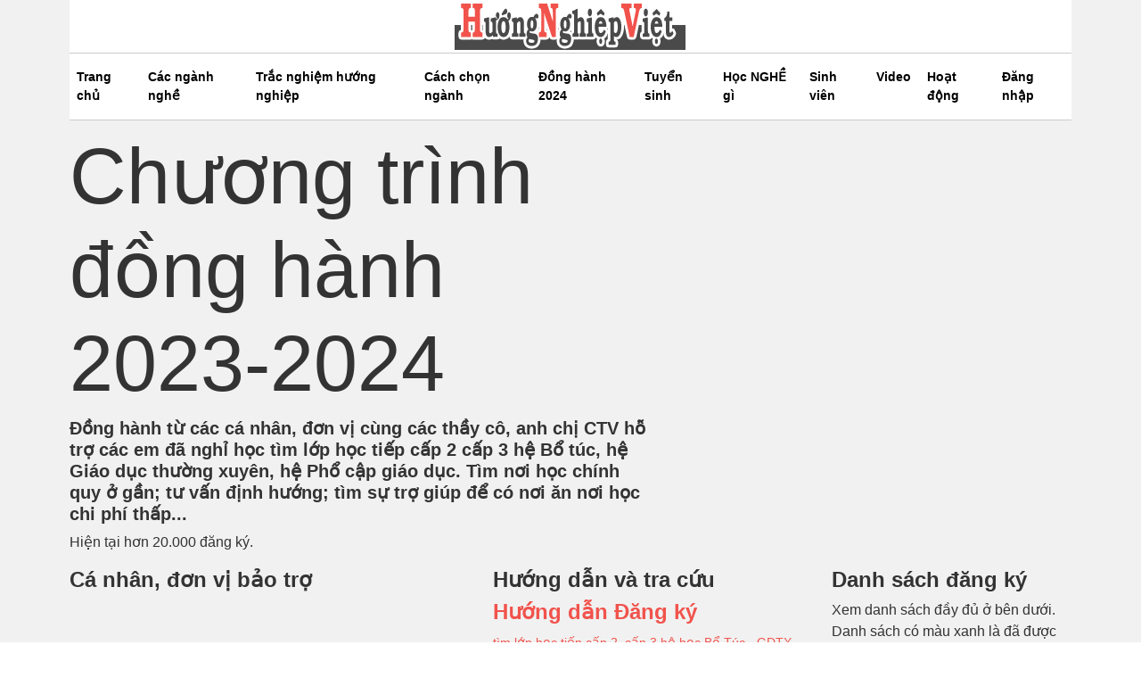

--- FILE ---
content_type: text/html; charset=utf-8
request_url: https://huongnghiepviet.com/dong-hanh?start=575
body_size: 17731
content:
<!DOCTYPE html>
<html lang="vn-vn" dir="ltr">
<head>
    <meta charset="utf-8">
	<meta name="viewport" content="width=device-width, initial-scale=1">
	<meta name="description" content="Các thầy cô, anh chị cộng tác viên tại Hướng nghiệp Việt đồng hành với các em để cùng tìm lớp học tiếp cấp 2, cấp 3">
	<title>Đồng hành 2024 - Hướng nghiệp Việt</title>
	<link href="/media/templates/site/galaxy/images/favicon.ico" rel="alternate icon" type="image/vnd.microsoft.icon">

    <style>
        @charset "UTF-8";
/*!
 * Bootstrap Grid v5.2.3 (https://getbootstrap.com/)
 * Copyright 2011-2022 The Bootstrap Authors
 * Copyright 2011-2022 Twitter, Inc.
 * Licensed under MIT (https://github.com/twbs/bootstrap/blob/main/LICENSE)
 */:root{--blue:#010156;--indigo:#6812f3;--purple:#6f42c2;--pink:#e93f8e;--red:#a51f18;--orange:#fd7e17;--yellow:#ad6200;--green:#448344;--teal:#5abfdd;--cyan:#30638d;--white:#fff;--gray-100:#f9fafb;--gray-200:#eaedf0;--gray-300:#dfe3e7;--gray-400:#ced4da;--gray-500:#adb5bd;--gray-600:#6d757e;--gray-700:#484f56;--gray-800:#353b41;--gray-900:#22262a;--primary:#010156;--secondary:#6d757e;--success:#448344;--info:#30638d;--warning:#ad6200;--danger:#a51f18;--light:#f9fafb;--dark:#353b41;--primary-rgb:1,1,86;--secondary-rgb:109,117,126;--success-rgb:68,131,68;--info-rgb:48,99,141;--warning-rgb:173,98,0;--danger-rgb:165,31,24;--light-rgb:249,250,251;--dark-rgb:53,59,65;--white-rgb:255,255,255;--black-rgb:0,0,0;--body-color-rgb:34,38,42;--body-bg-rgb:255,255,255;--font-sans-serif:-apple-system,BlinkMacSystemFont,"Segoe UI",Roboto,"Helvetica Neue",Arial,"Noto Sans",sans-serif,"Apple Color Emoji","Segoe UI Emoji","Segoe UI Symbol","Noto Color Emoji";--font-monospace:SFMono-Regular,Menlo,Monaco,Consolas,"Liberation Mono","Courier New",monospace;--gradient:linear-gradient(180deg,hsla(0,0%,100%,.15),hsla(0,0%,100%,0));--body-font-family:var(--galaxy-font-family-body,-apple-system,BlinkMacSystemFont,"Segoe UI",Roboto,"Helvetica Neue",Arial,"Noto Sans",sans-serif,"Apple Color Emoji","Segoe UI Emoji","Segoe UI Symbol","Noto Color Emoji");--body-font-size:1rem;--body-font-weight:400;--body-line-height:1.5;--body-color:#22262a;--body-bg:#fff;--border-width:1px;--border-style:solid;--border-color:#dfe3e7;--border-color-translucent:rgba(0,0,0,.175);--border-radius:0.25rem;--border-radius-sm:0.2rem;--border-radius-lg:0.3rem;--border-radius-xl:0.3rem;--border-radius-2xl:0.3rem;--border-radius-pill:50rem;--link-color:var(--galaxy-color-link);--link-hover-color:var(--galaxy-color-hover);--code-color:#e93f8e;--highlight-bg:#fbeea8}*,:after,:before{-webkit-box-sizing:border-box;box-sizing:border-box}@media (prefers-reduced-motion:no-preference){:root{scroll-behavior:smooth}}body{-webkit-text-size-adjust:100%;-webkit-tap-highlight-color:rgba(0,0,0,0);background-color:var(--body-bg);color:var(--body-color);font-family:var(--body-font-family);font-size:var(--body-font-size);font-weight:var(--body-font-weight);line-height:var(--body-line-height);margin:0;text-align:var(--body-text-align)}hr{border:0;border-top:1px solid;color:inherit;margin:1rem 0;opacity:.25}.h1,.h2,.h3,.h4,.h5,.h6,h1,h2,h3,h4,h5,h6{font-weight:500;line-height:1.2;margin-bottom:.5rem;margin-top:0}.h1,h1{font-size:calc(1.375rem + 1.5vw)}@media (min-width:1200px){.h1,h1{font-size:2.5rem}}.h2,h2{font-size:calc(1.325rem + .9vw)}@media (min-width:1200px){.h2,h2{font-size:2rem}}.h3,h3{font-size:calc(1.3rem + .6vw)}@media (min-width:1200px){.h3,h3{font-size:1.75rem}}.h4,h4{font-size:calc(1.275rem + .3vw)}@media (min-width:1200px){.h4,h4{font-size:1.5rem}}.h5,h5{font-size:1.25rem}.h6,h6{font-size:1rem}p{margin-bottom:1rem;margin-top:0}abbr[title]{cursor:help;-webkit-text-decoration:underline dotted;text-decoration:underline dotted;-webkit-text-decoration-skip-ink:none;text-decoration-skip-ink:none}address{font-style:normal;line-height:inherit;margin-bottom:1rem}ol,ul{padding-left:2rem}dl,ol,ul{margin-bottom:1rem;margin-top:0}ol ol,ol ul,ul ol,ul ul{margin-bottom:0}dt{font-weight:700}dd{margin-bottom:.5rem;margin-left:0}blockquote{margin:0 0 1rem}b,strong{font-weight:bolder}.small,small{font-size:.875em}.mark,mark{background-color:var(--highlight-bg);padding:.1875em}sub,sup{font-size:.75em;line-height:0;position:relative;vertical-align:baseline}sub{bottom:-.25em}sup{top:-.5em}a{color:var(--link-color);text-decoration:underline}a:hover{color:var(--link-hover-color)}a:not([href]):not([class]),a:not([href]):not([class]):hover{color:inherit;text-decoration:none}code,kbd,pre,samp{font-family:var(--font-monospace);font-size:1em}pre{display:block;font-size:.875em;margin-bottom:1rem;margin-top:0;overflow:auto}pre code{color:inherit;font-size:inherit;word-break:normal}code{word-wrap:break-word;color:var(--code-color);font-size:.875em}a>code{color:inherit}kbd{background-color:var(--body-color);border-radius:.2rem;color:var(--body-bg);font-size:.875em;padding:.1875rem .375rem}kbd kbd{font-size:1em;padding:0}figure{margin:0 0 1rem}img,svg{vertical-align:middle}table{border-collapse:collapse;caption-side:bottom}caption{color:#6d757e;padding-bottom:.5rem;padding-top:.5rem;text-align:left}th{text-align:inherit;text-align:-webkit-match-parent}tbody,td,tfoot,th,thead,tr{border:0 solid;border-color:inherit}label{display:inline-block}button{border-radius:0}button:focus:not(:focus-visible){outline:0}button,input,optgroup,select,textarea{font-family:inherit;font-size:inherit;line-height:inherit;margin:0}button,select{text-transform:none}[role=button]{cursor:pointer}select{word-wrap:normal}select:disabled{opacity:1}[list]:not([type=date]):not([type=datetime-local]):not([type=month]):not([type=week]):not([type=time])::-webkit-calendar-picker-indicator{display:none!important}[type=button],[type=reset],[type=submit],button{-webkit-appearance:button}[type=button]:not(:disabled),[type=reset]:not(:disabled),[type=submit]:not(:disabled),button:not(:disabled){cursor:pointer}::-moz-focus-inner{border-style:none;padding:0}textarea{resize:vertical}fieldset{border:0;margin:0;min-width:0;padding:0}legend{float:left;font-size:calc(1.275rem + .3vw);line-height:inherit;margin-bottom:.5rem;padding:0;width:100%}@media (min-width:1200px){legend{font-size:1.5rem}}legend+*{clear:left}::-webkit-datetime-edit-day-field,::-webkit-datetime-edit-fields-wrapper,::-webkit-datetime-edit-hour-field,::-webkit-datetime-edit-minute,::-webkit-datetime-edit-month-field,::-webkit-datetime-edit-text,::-webkit-datetime-edit-year-field{padding:0}::-webkit-inner-spin-button{height:auto}[type=search]{-webkit-appearance:textfield;outline-offset:-2px}::-webkit-search-decoration{-webkit-appearance:none}::-webkit-color-swatch-wrapper{padding:0}::-webkit-file-upload-button{-webkit-appearance:button;font:inherit}::file-selector-button{-webkit-appearance:button;font:inherit}output{display:inline-block}iframe{border:0}summary{cursor:pointer;display:list-item}progress{vertical-align:baseline}[hidden]{display:none!important}.lead{font-size:1.25rem;font-weight:300}.display-1{font-size:calc(1.625rem + 4.5vw);font-weight:300;line-height:1.2}@media (min-width:1200px){.display-1{font-size:5rem}}.display-2{font-size:calc(1.575rem + 3.9vw);font-weight:300;line-height:1.2}@media (min-width:1200px){.display-2{font-size:4.5rem}}.display-3{font-size:calc(1.525rem + 3.3vw);font-weight:300;line-height:1.2}@media (min-width:1200px){.display-3{font-size:4rem}}.display-4{font-size:calc(1.475rem + 2.7vw);font-weight:300;line-height:1.2}@media (min-width:1200px){.display-4{font-size:3.5rem}}.display-5{font-size:calc(1.425rem + 2.1vw);font-weight:300;line-height:1.2}@media (min-width:1200px){.display-5{font-size:3rem}}.display-6{font-size:calc(1.375rem + 1.5vw);font-weight:300;line-height:1.2}@media (min-width:1200px){.display-6{font-size:2.5rem}}.list-inline,.list-unstyled{list-style:none;padding-left:0}.list-inline-item{display:inline-block}.list-inline-item:not(:last-child){margin-right:.5rem}.initialism{font-size:.875em;text-transform:uppercase}.blockquote{font-size:1.25rem;margin-bottom:1rem}.blockquote>:last-child{margin-bottom:0}.blockquote-footer{color:#6d757e;font-size:.875em;margin-bottom:1rem;margin-top:-1rem}.blockquote-footer:before{content:"— "}.container,.container-fluid,.container-lg,.container-md,.container-sm,.container-xl,.container-xxl{--gutter-x:1em;--gutter-y:0;margin-left:auto;margin-right:auto;padding-left:calc(var(--gutter-x)*.5);padding-right:calc(var(--gutter-x)*.5);width:100%}@media (min-width:576px){.container,.container-sm{max-width:540px}}@media (min-width:768px){.container,.container-md,.container-sm{max-width:720px}}@media (min-width:992px){.container,.container-lg,.container-md,.container-sm{max-width:960px}}@media (min-width:1200px){.container,.container-lg,.container-md,.container-sm,.container-xl{max-width:1140px}}@media (min-width:1400px){.container,.container-lg,.container-md,.container-sm,.container-xl,.container-xxl{max-width:1320px}}.row{--gutter-x:1em;--gutter-y:0;display:-webkit-box;display:-ms-flexbox;display:flex;-ms-flex-wrap:wrap;flex-wrap:wrap;margin-left:calc(var(--gutter-x)*-.5);margin-right:calc(var(--gutter-x)*-.5);margin-top:calc(var(--gutter-y)*-1)}.row>*{-ms-flex-negative:0;-webkit-box-sizing:border-box;box-sizing:border-box;flex-shrink:0;margin-top:var(--gutter-y);max-width:100%;padding-left:calc(var(--gutter-x)*.5);padding-right:calc(var(--gutter-x)*.5);width:100%}.col{-webkit-box-flex:1;-ms-flex:1 0 0%;flex:1 0 0%}.row-cols-auto>*{width:auto}.row-cols-1>*,.row-cols-auto>*{-webkit-box-flex:0;-ms-flex:0 0 auto;flex:0 0 auto}.row-cols-1>*{width:100%}.row-cols-2>*{width:50%}.row-cols-2>*,.row-cols-3>*{-webkit-box-flex:0;-ms-flex:0 0 auto;flex:0 0 auto}.row-cols-3>*{width:33.3333333333%}.row-cols-4>*{width:25%}.row-cols-4>*,.row-cols-5>*{-webkit-box-flex:0;-ms-flex:0 0 auto;flex:0 0 auto}.row-cols-5>*{width:20%}.row-cols-6>*{width:16.6666666667%}.col-auto,.row-cols-6>*{-webkit-box-flex:0;-ms-flex:0 0 auto;flex:0 0 auto}.col-auto{width:auto}.col-1{width:8.33333333%}.col-1,.col-2{-webkit-box-flex:0;-ms-flex:0 0 auto;flex:0 0 auto}.col-2{width:16.66666667%}.col-3{width:25%}.col-3,.col-4{-webkit-box-flex:0;-ms-flex:0 0 auto;flex:0 0 auto}.col-4{width:33.33333333%}.col-5{width:41.66666667%}.col-5,.col-6{-webkit-box-flex:0;-ms-flex:0 0 auto;flex:0 0 auto}.col-6{width:50%}.col-7{width:58.33333333%}.col-7,.col-8{-webkit-box-flex:0;-ms-flex:0 0 auto;flex:0 0 auto}.col-8{width:66.66666667%}.col-9{width:75%}.col-10,.col-9{-webkit-box-flex:0;-ms-flex:0 0 auto;flex:0 0 auto}.col-10{width:83.33333333%}.col-11{width:91.66666667%}.col-11,.col-12{-webkit-box-flex:0;-ms-flex:0 0 auto;flex:0 0 auto}.col-12{width:100%}.offset-1{margin-left:8.33333333%}.offset-2{margin-left:16.66666667%}.offset-3{margin-left:25%}.offset-4{margin-left:33.33333333%}.offset-5{margin-left:41.66666667%}.offset-6{margin-left:50%}.offset-7{margin-left:58.33333333%}.offset-8{margin-left:66.66666667%}.offset-9{margin-left:75%}.offset-10{margin-left:83.33333333%}.offset-11{margin-left:91.66666667%}.g-0,.gx-0{--gutter-x:0}.g-0,.gy-0{--gutter-y:0}.g-1,.gx-1{--gutter-x:0.25rem}.g-1,.gy-1{--gutter-y:0.25rem}.g-2,.gx-2{--gutter-x:0.5rem}.g-2,.gy-2{--gutter-y:0.5rem}.g-3,.gx-3{--gutter-x:1rem}.g-3,.gy-3{--gutter-y:1rem}.g-4,.gx-4{--gutter-x:1.5rem}.g-4,.gy-4{--gutter-y:1.5rem}.g-5,.gx-5{--gutter-x:3rem}.g-5,.gy-5{--gutter-y:3rem}@media (min-width:576px){.col-sm{-webkit-box-flex:1;-ms-flex:1 0 0%;flex:1 0 0%}.row-cols-sm-auto>*{width:auto}.row-cols-sm-1>*,.row-cols-sm-auto>*{-webkit-box-flex:0;-ms-flex:0 0 auto;flex:0 0 auto}.row-cols-sm-1>*{width:100%}.row-cols-sm-2>*{width:50%}.row-cols-sm-2>*,.row-cols-sm-3>*{-webkit-box-flex:0;-ms-flex:0 0 auto;flex:0 0 auto}.row-cols-sm-3>*{width:33.3333333333%}.row-cols-sm-4>*{width:25%}.row-cols-sm-4>*,.row-cols-sm-5>*{-webkit-box-flex:0;-ms-flex:0 0 auto;flex:0 0 auto}.row-cols-sm-5>*{width:20%}.row-cols-sm-6>*{width:16.6666666667%}.col-sm-auto,.row-cols-sm-6>*{-webkit-box-flex:0;-ms-flex:0 0 auto;flex:0 0 auto}.col-sm-auto{width:auto}.col-sm-1{width:8.33333333%}.col-sm-1,.col-sm-2{-webkit-box-flex:0;-ms-flex:0 0 auto;flex:0 0 auto}.col-sm-2{width:16.66666667%}.col-sm-3{width:25%}.col-sm-3,.col-sm-4{-webkit-box-flex:0;-ms-flex:0 0 auto;flex:0 0 auto}.col-sm-4{width:33.33333333%}.col-sm-5{width:41.66666667%}.col-sm-5,.col-sm-6{-webkit-box-flex:0;-ms-flex:0 0 auto;flex:0 0 auto}.col-sm-6{width:50%}.col-sm-7{width:58.33333333%}.col-sm-7,.col-sm-8{-webkit-box-flex:0;-ms-flex:0 0 auto;flex:0 0 auto}.col-sm-8{width:66.66666667%}.col-sm-9{width:75%}.col-sm-10,.col-sm-9{-webkit-box-flex:0;-ms-flex:0 0 auto;flex:0 0 auto}.col-sm-10{width:83.33333333%}.col-sm-11{width:91.66666667%}.col-sm-11,.col-sm-12{-webkit-box-flex:0;-ms-flex:0 0 auto;flex:0 0 auto}.col-sm-12{width:100%}.offset-sm-0{margin-left:0}.offset-sm-1{margin-left:8.33333333%}.offset-sm-2{margin-left:16.66666667%}.offset-sm-3{margin-left:25%}.offset-sm-4{margin-left:33.33333333%}.offset-sm-5{margin-left:41.66666667%}.offset-sm-6{margin-left:50%}.offset-sm-7{margin-left:58.33333333%}.offset-sm-8{margin-left:66.66666667%}.offset-sm-9{margin-left:75%}.offset-sm-10{margin-left:83.33333333%}.offset-sm-11{margin-left:91.66666667%}.g-sm-0,.gx-sm-0{--gutter-x:0}.g-sm-0,.gy-sm-0{--gutter-y:0}.g-sm-1,.gx-sm-1{--gutter-x:0.25rem}.g-sm-1,.gy-sm-1{--gutter-y:0.25rem}.g-sm-2,.gx-sm-2{--gutter-x:0.5rem}.g-sm-2,.gy-sm-2{--gutter-y:0.5rem}.g-sm-3,.gx-sm-3{--gutter-x:1rem}.g-sm-3,.gy-sm-3{--gutter-y:1rem}.g-sm-4,.gx-sm-4{--gutter-x:1.5rem}.g-sm-4,.gy-sm-4{--gutter-y:1.5rem}.g-sm-5,.gx-sm-5{--gutter-x:3rem}.g-sm-5,.gy-sm-5{--gutter-y:3rem}}@media (min-width:768px){.col-md{-webkit-box-flex:1;-ms-flex:1 0 0%;flex:1 0 0%}.row-cols-md-auto>*{width:auto}.row-cols-md-1>*,.row-cols-md-auto>*{-webkit-box-flex:0;-ms-flex:0 0 auto;flex:0 0 auto}.row-cols-md-1>*{width:100%}.row-cols-md-2>*{width:50%}.row-cols-md-2>*,.row-cols-md-3>*{-webkit-box-flex:0;-ms-flex:0 0 auto;flex:0 0 auto}.row-cols-md-3>*{width:33.3333333333%}.row-cols-md-4>*{width:25%}.row-cols-md-4>*,.row-cols-md-5>*{-webkit-box-flex:0;-ms-flex:0 0 auto;flex:0 0 auto}.row-cols-md-5>*{width:20%}.row-cols-md-6>*{width:16.6666666667%}.col-md-auto,.row-cols-md-6>*{-webkit-box-flex:0;-ms-flex:0 0 auto;flex:0 0 auto}.col-md-auto{width:auto}.col-md-1{width:8.33333333%}.col-md-1,.col-md-2{-webkit-box-flex:0;-ms-flex:0 0 auto;flex:0 0 auto}.col-md-2{width:16.66666667%}.col-md-3{width:25%}.col-md-3,.col-md-4{-webkit-box-flex:0;-ms-flex:0 0 auto;flex:0 0 auto}.col-md-4{width:33.33333333%}.col-md-5{width:41.66666667%}.col-md-5,.col-md-6{-webkit-box-flex:0;-ms-flex:0 0 auto;flex:0 0 auto}.col-md-6{width:50%}.col-md-7{width:58.33333333%}.col-md-7,.col-md-8{-webkit-box-flex:0;-ms-flex:0 0 auto;flex:0 0 auto}.col-md-8{width:66.66666667%}.col-md-9{width:75%}.col-md-10,.col-md-9{-webkit-box-flex:0;-ms-flex:0 0 auto;flex:0 0 auto}.col-md-10{width:83.33333333%}.col-md-11{width:91.66666667%}.col-md-11,.col-md-12{-webkit-box-flex:0;-ms-flex:0 0 auto;flex:0 0 auto}.col-md-12{width:100%}.offset-md-0{margin-left:0}.offset-md-1{margin-left:8.33333333%}.offset-md-2{margin-left:16.66666667%}.offset-md-3{margin-left:25%}.offset-md-4{margin-left:33.33333333%}.offset-md-5{margin-left:41.66666667%}.offset-md-6{margin-left:50%}.offset-md-7{margin-left:58.33333333%}.offset-md-8{margin-left:66.66666667%}.offset-md-9{margin-left:75%}.offset-md-10{margin-left:83.33333333%}.offset-md-11{margin-left:91.66666667%}.g-md-0,.gx-md-0{--gutter-x:0}.g-md-0,.gy-md-0{--gutter-y:0}.g-md-1,.gx-md-1{--gutter-x:0.25rem}.g-md-1,.gy-md-1{--gutter-y:0.25rem}.g-md-2,.gx-md-2{--gutter-x:0.5rem}.g-md-2,.gy-md-2{--gutter-y:0.5rem}.g-md-3,.gx-md-3{--gutter-x:1rem}.g-md-3,.gy-md-3{--gutter-y:1rem}.g-md-4,.gx-md-4{--gutter-x:1.5rem}.g-md-4,.gy-md-4{--gutter-y:1.5rem}.g-md-5,.gx-md-5{--gutter-x:3rem}.g-md-5,.gy-md-5{--gutter-y:3rem}}@media (min-width:992px){.col-lg{-webkit-box-flex:1;-ms-flex:1 0 0%;flex:1 0 0%}.row-cols-lg-auto>*{width:auto}.row-cols-lg-1>*,.row-cols-lg-auto>*{-webkit-box-flex:0;-ms-flex:0 0 auto;flex:0 0 auto}.row-cols-lg-1>*{width:100%}.row-cols-lg-2>*{width:50%}.row-cols-lg-2>*,.row-cols-lg-3>*{-webkit-box-flex:0;-ms-flex:0 0 auto;flex:0 0 auto}.row-cols-lg-3>*{width:33.3333333333%}.row-cols-lg-4>*{width:25%}.row-cols-lg-4>*,.row-cols-lg-5>*{-webkit-box-flex:0;-ms-flex:0 0 auto;flex:0 0 auto}.row-cols-lg-5>*{width:20%}.row-cols-lg-6>*{width:16.6666666667%}.col-lg-auto,.row-cols-lg-6>*{-webkit-box-flex:0;-ms-flex:0 0 auto;flex:0 0 auto}.col-lg-auto{width:auto}.col-lg-1{width:8.33333333%}.col-lg-1,.col-lg-2{-webkit-box-flex:0;-ms-flex:0 0 auto;flex:0 0 auto}.col-lg-2{width:16.66666667%}.col-lg-3{width:25%}.col-lg-3,.col-lg-4{-webkit-box-flex:0;-ms-flex:0 0 auto;flex:0 0 auto}.col-lg-4{width:33.33333333%}.col-lg-5{width:41.66666667%}.col-lg-5,.col-lg-6{-webkit-box-flex:0;-ms-flex:0 0 auto;flex:0 0 auto}.col-lg-6{width:50%}.col-lg-7{width:58.33333333%}.col-lg-7,.col-lg-8{-webkit-box-flex:0;-ms-flex:0 0 auto;flex:0 0 auto}.col-lg-8{width:66.66666667%}.col-lg-9{width:75%}.col-lg-10,.col-lg-9{-webkit-box-flex:0;-ms-flex:0 0 auto;flex:0 0 auto}.col-lg-10{width:83.33333333%}.col-lg-11{width:91.66666667%}.col-lg-11,.col-lg-12{-webkit-box-flex:0;-ms-flex:0 0 auto;flex:0 0 auto}.col-lg-12{width:100%}.offset-lg-0{margin-left:0}.offset-lg-1{margin-left:8.33333333%}.offset-lg-2{margin-left:16.66666667%}.offset-lg-3{margin-left:25%}.offset-lg-4{margin-left:33.33333333%}.offset-lg-5{margin-left:41.66666667%}.offset-lg-6{margin-left:50%}.offset-lg-7{margin-left:58.33333333%}.offset-lg-8{margin-left:66.66666667%}.offset-lg-9{margin-left:75%}.offset-lg-10{margin-left:83.33333333%}.offset-lg-11{margin-left:91.66666667%}.g-lg-0,.gx-lg-0{--gutter-x:0}.g-lg-0,.gy-lg-0{--gutter-y:0}.g-lg-1,.gx-lg-1{--gutter-x:0.25rem}.g-lg-1,.gy-lg-1{--gutter-y:0.25rem}.g-lg-2,.gx-lg-2{--gutter-x:0.5rem}.g-lg-2,.gy-lg-2{--gutter-y:0.5rem}.g-lg-3,.gx-lg-3{--gutter-x:1rem}.g-lg-3,.gy-lg-3{--gutter-y:1rem}.g-lg-4,.gx-lg-4{--gutter-x:1.5rem}.g-lg-4,.gy-lg-4{--gutter-y:1.5rem}.g-lg-5,.gx-lg-5{--gutter-x:3rem}.g-lg-5,.gy-lg-5{--gutter-y:3rem}}@media (min-width:1200px){.col-xl{-webkit-box-flex:1;-ms-flex:1 0 0%;flex:1 0 0%}.row-cols-xl-auto>*{width:auto}.row-cols-xl-1>*,.row-cols-xl-auto>*{-webkit-box-flex:0;-ms-flex:0 0 auto;flex:0 0 auto}.row-cols-xl-1>*{width:100%}.row-cols-xl-2>*{width:50%}.row-cols-xl-2>*,.row-cols-xl-3>*{-webkit-box-flex:0;-ms-flex:0 0 auto;flex:0 0 auto}.row-cols-xl-3>*{width:33.3333333333%}.row-cols-xl-4>*{width:25%}.row-cols-xl-4>*,.row-cols-xl-5>*{-webkit-box-flex:0;-ms-flex:0 0 auto;flex:0 0 auto}.row-cols-xl-5>*{width:20%}.row-cols-xl-6>*{width:16.6666666667%}.col-xl-auto,.row-cols-xl-6>*{-webkit-box-flex:0;-ms-flex:0 0 auto;flex:0 0 auto}.col-xl-auto{width:auto}.col-xl-1{width:8.33333333%}.col-xl-1,.col-xl-2{-webkit-box-flex:0;-ms-flex:0 0 auto;flex:0 0 auto}.col-xl-2{width:16.66666667%}.col-xl-3{width:25%}.col-xl-3,.col-xl-4{-webkit-box-flex:0;-ms-flex:0 0 auto;flex:0 0 auto}.col-xl-4{width:33.33333333%}.col-xl-5{width:41.66666667%}.col-xl-5,.col-xl-6{-webkit-box-flex:0;-ms-flex:0 0 auto;flex:0 0 auto}.col-xl-6{width:50%}.col-xl-7{width:58.33333333%}.col-xl-7,.col-xl-8{-webkit-box-flex:0;-ms-flex:0 0 auto;flex:0 0 auto}.col-xl-8{width:66.66666667%}.col-xl-9{width:75%}.col-xl-10,.col-xl-9{-webkit-box-flex:0;-ms-flex:0 0 auto;flex:0 0 auto}.col-xl-10{width:83.33333333%}.col-xl-11{width:91.66666667%}.col-xl-11,.col-xl-12{-webkit-box-flex:0;-ms-flex:0 0 auto;flex:0 0 auto}.col-xl-12{width:100%}.offset-xl-0{margin-left:0}.offset-xl-1{margin-left:8.33333333%}.offset-xl-2{margin-left:16.66666667%}.offset-xl-3{margin-left:25%}.offset-xl-4{margin-left:33.33333333%}.offset-xl-5{margin-left:41.66666667%}.offset-xl-6{margin-left:50%}.offset-xl-7{margin-left:58.33333333%}.offset-xl-8{margin-left:66.66666667%}.offset-xl-9{margin-left:75%}.offset-xl-10{margin-left:83.33333333%}.offset-xl-11{margin-left:91.66666667%}.g-xl-0,.gx-xl-0{--gutter-x:0}.g-xl-0,.gy-xl-0{--gutter-y:0}.g-xl-1,.gx-xl-1{--gutter-x:0.25rem}.g-xl-1,.gy-xl-1{--gutter-y:0.25rem}.g-xl-2,.gx-xl-2{--gutter-x:0.5rem}.g-xl-2,.gy-xl-2{--gutter-y:0.5rem}.g-xl-3,.gx-xl-3{--gutter-x:1rem}.g-xl-3,.gy-xl-3{--gutter-y:1rem}.g-xl-4,.gx-xl-4{--gutter-x:1.5rem}.g-xl-4,.gy-xl-4{--gutter-y:1.5rem}.g-xl-5,.gx-xl-5{--gutter-x:3rem}.g-xl-5,.gy-xl-5{--gutter-y:3rem}}@media (min-width:1400px){.col-xxl{-webkit-box-flex:1;-ms-flex:1 0 0%;flex:1 0 0%}.row-cols-xxl-auto>*{width:auto}.row-cols-xxl-1>*,.row-cols-xxl-auto>*{-webkit-box-flex:0;-ms-flex:0 0 auto;flex:0 0 auto}.row-cols-xxl-1>*{width:100%}.row-cols-xxl-2>*{width:50%}.row-cols-xxl-2>*,.row-cols-xxl-3>*{-webkit-box-flex:0;-ms-flex:0 0 auto;flex:0 0 auto}.row-cols-xxl-3>*{width:33.3333333333%}.row-cols-xxl-4>*{width:25%}.row-cols-xxl-4>*,.row-cols-xxl-5>*{-webkit-box-flex:0;-ms-flex:0 0 auto;flex:0 0 auto}.row-cols-xxl-5>*{width:20%}.row-cols-xxl-6>*{width:16.6666666667%}.col-xxl-auto,.row-cols-xxl-6>*{-webkit-box-flex:0;-ms-flex:0 0 auto;flex:0 0 auto}.col-xxl-auto{width:auto}.col-xxl-1{width:8.33333333%}.col-xxl-1,.col-xxl-2{-webkit-box-flex:0;-ms-flex:0 0 auto;flex:0 0 auto}.col-xxl-2{width:16.66666667%}.col-xxl-3{width:25%}.col-xxl-3,.col-xxl-4{-webkit-box-flex:0;-ms-flex:0 0 auto;flex:0 0 auto}.col-xxl-4{width:33.33333333%}.col-xxl-5{width:41.66666667%}.col-xxl-5,.col-xxl-6{-webkit-box-flex:0;-ms-flex:0 0 auto;flex:0 0 auto}.col-xxl-6{width:50%}.col-xxl-7{width:58.33333333%}.col-xxl-7,.col-xxl-8{-webkit-box-flex:0;-ms-flex:0 0 auto;flex:0 0 auto}.col-xxl-8{width:66.66666667%}.col-xxl-9{width:75%}.col-xxl-10,.col-xxl-9{-webkit-box-flex:0;-ms-flex:0 0 auto;flex:0 0 auto}.col-xxl-10{width:83.33333333%}.col-xxl-11{width:91.66666667%}.col-xxl-11,.col-xxl-12{-webkit-box-flex:0;-ms-flex:0 0 auto;flex:0 0 auto}.col-xxl-12{width:100%}.offset-xxl-0{margin-left:0}.offset-xxl-1{margin-left:8.33333333%}.offset-xxl-2{margin-left:16.66666667%}.offset-xxl-3{margin-left:25%}.offset-xxl-4{margin-left:33.33333333%}.offset-xxl-5{margin-left:41.66666667%}.offset-xxl-6{margin-left:50%}.offset-xxl-7{margin-left:58.33333333%}.offset-xxl-8{margin-left:66.66666667%}.offset-xxl-9{margin-left:75%}.offset-xxl-10{margin-left:83.33333333%}.offset-xxl-11{margin-left:91.66666667%}.g-xxl-0,.gx-xxl-0{--gutter-x:0}.g-xxl-0,.gy-xxl-0{--gutter-y:0}.g-xxl-1,.gx-xxl-1{--gutter-x:0.25rem}.g-xxl-1,.gy-xxl-1{--gutter-y:0.25rem}.g-xxl-2,.gx-xxl-2{--gutter-x:0.5rem}.g-xxl-2,.gy-xxl-2{--gutter-y:0.5rem}.g-xxl-3,.gx-xxl-3{--gutter-x:1rem}.g-xxl-3,.gy-xxl-3{--gutter-y:1rem}.g-xxl-4,.gx-xxl-4{--gutter-x:1.5rem}.g-xxl-4,.gy-xxl-4{--gutter-y:1.5rem}.g-xxl-5,.gx-xxl-5{--gutter-x:3rem}.g-xxl-5,.gy-xxl-5{--gutter-y:3rem}}.fade{-webkit-transition:opacity .15s linear;-o-transition:opacity .15s linear;transition:opacity .15s linear}@media (prefers-reduced-motion:reduce){.fade{-webkit-transition:none;-o-transition:none;transition:none}}.fade:not(.show){opacity:0}.collapse:not(.show){display:none}.collapsing{height:0;overflow:hidden;-webkit-transition:height .35s ease;-o-transition:height .35s ease;transition:height .35s ease}@media (prefers-reduced-motion:reduce){.collapsing{-webkit-transition:none;-o-transition:none;transition:none}}.collapsing.collapse-horizontal{height:auto;-webkit-transition:width .35s ease;-o-transition:width .35s ease;transition:width .35s ease;width:0}@media (prefers-reduced-motion:reduce){.collapsing.collapse-horizontal{-webkit-transition:none;-o-transition:none;transition:none}}.nav{--nav-link-padding-x:1rem;--nav-link-padding-y:0.5rem;--nav-link-font-weight: ;--nav-link-color:var(--link-color);--nav-link-hover-color:var(--link-hover-color);--nav-link-disabled-color:#6d757e;display:-webkit-box;display:-ms-flexbox;display:flex;-ms-flex-wrap:wrap;flex-wrap:wrap;list-style:none;margin-bottom:0;padding-left:0}.nav-link{color:var(--nav-link-color);display:block;font-size:var(--nav-link-font-size);font-weight:var(--nav-link-font-weight);padding:var(--nav-link-padding-y) var(--nav-link-padding-x);text-decoration:none;-webkit-transition:color .15s ease-in-out,background-color .15s ease-in-out,border-color .15s ease-in-out;-o-transition:color .15s ease-in-out,background-color .15s ease-in-out,border-color .15s ease-in-out;transition:color .15s ease-in-out,background-color .15s ease-in-out,border-color .15s ease-in-out}@media (prefers-reduced-motion:reduce){.nav-link{-webkit-transition:none;-o-transition:none;transition:none}}.nav-link:focus,.nav-link:hover{color:var(--nav-link-hover-color)}.nav-link.disabled{color:var(--nav-link-disabled-color);cursor:default;pointer-events:none}.nav-tabs{--nav-tabs-border-width:1px;--nav-tabs-border-color:#dfe3e7;--nav-tabs-border-radius:0.25rem;--nav-tabs-link-hover-border-color:#eaedf0 #eaedf0 #dfe3e7;--nav-tabs-link-active-color:#484f56;--nav-tabs-link-active-bg:#fff;--nav-tabs-link-active-border-color:#dfe3e7 #dfe3e7 #fff;border-bottom:var(--nav-tabs-border-width) solid var(--nav-tabs-border-color)}.nav-tabs .nav-link{background:none;border:var(--nav-tabs-border-width) solid transparent;border-top-left-radius:var(--nav-tabs-border-radius);border-top-right-radius:var(--nav-tabs-border-radius);margin-bottom:calc(var(--nav-tabs-border-width)*-1)}.nav-tabs .nav-link:focus,.nav-tabs .nav-link:hover{border-color:var(--nav-tabs-link-hover-border-color);isolation:isolate}.nav-tabs .nav-link.disabled,.nav-tabs .nav-link:disabled{background-color:transparent;border-color:transparent;color:var(--nav-link-disabled-color)}.nav-tabs .nav-item.show .nav-link,.nav-tabs .nav-link.active{background-color:var(--nav-tabs-link-active-bg);border-color:var(--nav-tabs-link-active-border-color);color:var(--nav-tabs-link-active-color)}.nav-tabs .dropdown-menu{border-top-left-radius:0;border-top-right-radius:0;margin-top:calc(var(--nav-tabs-border-width)*-1)}.nav-pills{--nav-pills-border-radius:0.25rem;--nav-pills-link-active-color:#fff;--nav-pills-link-active-bg:#010156}.nav-pills .nav-link{background:none;border:0;border-radius:var(--nav-pills-border-radius)}.nav-pills .nav-link:disabled{background-color:transparent;border-color:transparent;color:var(--nav-link-disabled-color)}.nav-pills .nav-link.active,.nav-pills .show>.nav-link{background-color:var(--nav-pills-link-active-bg);color:var(--nav-pills-link-active-color)}.nav-fill .nav-item,.nav-fill>.nav-link{-webkit-box-flex:1;-ms-flex:1 1 auto;flex:1 1 auto;text-align:center}.nav-justified .nav-item,.nav-justified>.nav-link{-ms-flex-preferred-size:0;-webkit-box-flex:1;-ms-flex-positive:1;flex-basis:0;flex-grow:1;text-align:center}.nav-fill .nav-item .nav-link,.nav-justified .nav-item .nav-link{width:100%}.tab-content>.tab-pane{display:none}.tab-content>.active{display:block}.navbar{--navbar-padding-x:0;--navbar-padding-y:0.5rem;--navbar-color:rgba(0,0,0,.55);--navbar-hover-color:rgba(0,0,0,.7);--navbar-disabled-color:rgba(0,0,0,.3);--navbar-active-color:rgba(0,0,0,.9);--navbar-brand-padding-y:0.3125rem;--navbar-brand-margin-end:1rem;--navbar-brand-font-size:1.25rem;--navbar-brand-color:rgba(0,0,0,.9);--navbar-brand-hover-color:rgba(0,0,0,.9);--navbar-nav-link-padding-x:0.5rem;--navbar-toggler-padding-y:0.25rem;--navbar-toggler-padding-x:0.75rem;--navbar-toggler-font-size:1.25rem;--navbar-toggler-icon-bg:url("data:image/svg+xml;charset=utf-8,%3Csvg xmlns='http://www.w3.org/2000/svg' viewBox='0 0 30 30'%3E%3Cpath stroke='rgba(0, 0, 0, 0.55)' stroke-linecap='round' stroke-miterlimit='10' stroke-width='2' d='M4 7h22M4 15h22M4 23h22'/%3E%3C/svg%3E");--navbar-toggler-border-color:rgba(0,0,0,.1);--navbar-toggler-border-radius:0.25rem;--navbar-toggler-focus-width:0.25rem;--navbar-toggler-transition:box-shadow 0.15s ease-in-out;-ms-flex-wrap:wrap;flex-wrap:wrap;padding:var(--navbar-padding-y) var(--navbar-padding-x);position:relative}.navbar,.navbar>.container,.navbar>.container-fluid,.navbar>.container-lg,.navbar>.container-md,.navbar>.container-sm,.navbar>.container-xl,.navbar>.container-xxl{-webkit-box-align:center;-ms-flex-align:center;-webkit-box-pack:justify;-ms-flex-pack:justify;align-items:center;display:-webkit-box;display:-ms-flexbox;display:flex;justify-content:space-between}.navbar>.container,.navbar>.container-fluid,.navbar>.container-lg,.navbar>.container-md,.navbar>.container-sm,.navbar>.container-xl,.navbar>.container-xxl{-ms-flex-wrap:inherit;flex-wrap:inherit}.navbar-brand{color:var(--navbar-brand-color);font-size:var(--navbar-brand-font-size);margin-right:var(--navbar-brand-margin-end);padding-bottom:var(--navbar-brand-padding-y);padding-top:var(--navbar-brand-padding-y);text-decoration:none;white-space:nowrap}.navbar-brand:focus,.navbar-brand:hover{color:var(--navbar-brand-hover-color)}.navbar-nav{--nav-link-padding-x:0;--nav-link-padding-y:0.5rem;--nav-link-font-weight: ;--nav-link-color:var(--navbar-color);--nav-link-hover-color:var(--navbar-hover-color);--nav-link-disabled-color:var(--navbar-disabled-color);-webkit-box-orient:vertical;-webkit-box-direction:normal;display:-webkit-box;display:-ms-flexbox;display:flex;-ms-flex-direction:column;flex-direction:column;list-style:none;margin-bottom:0;padding-left:0}.navbar-nav .nav-link.active,.navbar-nav .show>.nav-link{color:var(--navbar-active-color)}.navbar-nav .dropdown-menu{position:static}.navbar-text{color:var(--navbar-color);padding-bottom:.5rem;padding-top:.5rem}.navbar-text a,.navbar-text a:focus,.navbar-text a:hover{color:var(--navbar-active-color)}.navbar-collapse{-ms-flex-preferred-size:100%;-webkit-box-flex:1;-ms-flex-positive:1;-webkit-box-align:center;-ms-flex-align:center;align-items:center;flex-basis:100%;flex-grow:1}.navbar-toggler{background-color:transparent;border:var(--border-width) solid var(--navbar-toggler-border-color);border-radius:var(--navbar-toggler-border-radius);color:var(--navbar-color);font-size:var(--navbar-toggler-font-size);line-height:1;padding:var(--navbar-toggler-padding-y) var(--navbar-toggler-padding-x);-webkit-transition:var(--navbar-toggler-transition);-o-transition:var(--navbar-toggler-transition);transition:var(--navbar-toggler-transition)}@media (prefers-reduced-motion:reduce){.navbar-toggler{-webkit-transition:none;-o-transition:none;transition:none}}.navbar-toggler:hover{text-decoration:none}.navbar-toggler:focus{-webkit-box-shadow:0 0 0 var(--navbar-toggler-focus-width);box-shadow:0 0 0 var(--navbar-toggler-focus-width);outline:0;text-decoration:none}.navbar-toggler-icon{background-image:var(--navbar-toggler-icon-bg);background-position:50%;background-repeat:no-repeat;background-size:100%;display:inline-block;height:1.5em;vertical-align:middle;width:1.5em}.navbar-nav-scroll{max-height:var(--scroll-height,75vh);overflow-y:auto}@media (min-width:576px){.navbar-expand-sm{-webkit-box-pack:start;-ms-flex-pack:start;-ms-flex-wrap:nowrap;flex-wrap:nowrap;justify-content:flex-start}.navbar-expand-sm .navbar-nav{-webkit-box-orient:horizontal;-webkit-box-direction:normal;-ms-flex-direction:row;flex-direction:row}.navbar-expand-sm .navbar-nav .dropdown-menu{position:absolute}.navbar-expand-sm .navbar-nav .nav-link{padding-left:var(--navbar-nav-link-padding-x);padding-right:var(--navbar-nav-link-padding-x)}.navbar-expand-sm .navbar-nav-scroll{overflow:visible}.navbar-expand-sm .navbar-collapse{-ms-flex-preferred-size:auto;display:-webkit-box!important;display:-ms-flexbox!important;display:flex!important;flex-basis:auto}.navbar-expand-sm .navbar-toggler{display:none}.navbar-expand-sm .offcanvas{-webkit-box-flex:1;-ms-flex-positive:1;background-color:transparent!important;border:0!important;flex-grow:1;height:auto!important;position:static;-webkit-transform:none!important;transform:none!important;-webkit-transition:none;-o-transition:none;transition:none;visibility:visible!important;width:auto!important;z-index:auto}.navbar-expand-sm .offcanvas .offcanvas-header{display:none}.navbar-expand-sm .offcanvas .offcanvas-body{-webkit-box-flex:0;-ms-flex-positive:0;display:-webkit-box;display:-ms-flexbox;display:flex;flex-grow:0;overflow-y:visible;padding:0}}@media (min-width:768px){.navbar-expand-md{-webkit-box-pack:start;-ms-flex-pack:start;-ms-flex-wrap:nowrap;flex-wrap:nowrap;justify-content:flex-start}.navbar-expand-md .navbar-nav{-webkit-box-orient:horizontal;-webkit-box-direction:normal;-ms-flex-direction:row;flex-direction:row}.navbar-expand-md .navbar-nav .dropdown-menu{position:absolute}.navbar-expand-md .navbar-nav .nav-link{padding-left:var(--navbar-nav-link-padding-x);padding-right:var(--navbar-nav-link-padding-x)}.navbar-expand-md .navbar-nav-scroll{overflow:visible}.navbar-expand-md .navbar-collapse{-ms-flex-preferred-size:auto;display:-webkit-box!important;display:-ms-flexbox!important;display:flex!important;flex-basis:auto}.navbar-expand-md .navbar-toggler{display:none}.navbar-expand-md .offcanvas{-webkit-box-flex:1;-ms-flex-positive:1;background-color:transparent!important;border:0!important;flex-grow:1;height:auto!important;position:static;-webkit-transform:none!important;transform:none!important;-webkit-transition:none;-o-transition:none;transition:none;visibility:visible!important;width:auto!important;z-index:auto}.navbar-expand-md .offcanvas .offcanvas-header{display:none}.navbar-expand-md .offcanvas .offcanvas-body{-webkit-box-flex:0;-ms-flex-positive:0;display:-webkit-box;display:-ms-flexbox;display:flex;flex-grow:0;overflow-y:visible;padding:0}}@media (min-width:992px){.navbar-expand-lg{-webkit-box-pack:start;-ms-flex-pack:start;-ms-flex-wrap:nowrap;flex-wrap:nowrap;justify-content:flex-start}.navbar-expand-lg .navbar-nav{-webkit-box-orient:horizontal;-webkit-box-direction:normal;-ms-flex-direction:row;flex-direction:row}.navbar-expand-lg .navbar-nav .dropdown-menu{position:absolute}.navbar-expand-lg .navbar-nav .nav-link{padding-left:var(--navbar-nav-link-padding-x);padding-right:var(--navbar-nav-link-padding-x)}.navbar-expand-lg .navbar-nav-scroll{overflow:visible}.navbar-expand-lg .navbar-collapse{-ms-flex-preferred-size:auto;display:-webkit-box!important;display:-ms-flexbox!important;display:flex!important;flex-basis:auto}.navbar-expand-lg .navbar-toggler{display:none}.navbar-expand-lg .offcanvas{-webkit-box-flex:1;-ms-flex-positive:1;background-color:transparent!important;border:0!important;flex-grow:1;height:auto!important;position:static;-webkit-transform:none!important;transform:none!important;-webkit-transition:none;-o-transition:none;transition:none;visibility:visible!important;width:auto!important;z-index:auto}.navbar-expand-lg .offcanvas .offcanvas-header{display:none}.navbar-expand-lg .offcanvas .offcanvas-body{-webkit-box-flex:0;-ms-flex-positive:0;display:-webkit-box;display:-ms-flexbox;display:flex;flex-grow:0;overflow-y:visible;padding:0}}@media (min-width:1200px){.navbar-expand-xl{-webkit-box-pack:start;-ms-flex-pack:start;-ms-flex-wrap:nowrap;flex-wrap:nowrap;justify-content:flex-start}.navbar-expand-xl .navbar-nav{-webkit-box-orient:horizontal;-webkit-box-direction:normal;-ms-flex-direction:row;flex-direction:row}.navbar-expand-xl .navbar-nav .dropdown-menu{position:absolute}.navbar-expand-xl .navbar-nav .nav-link{padding-left:var(--navbar-nav-link-padding-x);padding-right:var(--navbar-nav-link-padding-x)}.navbar-expand-xl .navbar-nav-scroll{overflow:visible}.navbar-expand-xl .navbar-collapse{-ms-flex-preferred-size:auto;display:-webkit-box!important;display:-ms-flexbox!important;display:flex!important;flex-basis:auto}.navbar-expand-xl .navbar-toggler{display:none}.navbar-expand-xl .offcanvas{-webkit-box-flex:1;-ms-flex-positive:1;background-color:transparent!important;border:0!important;flex-grow:1;height:auto!important;position:static;-webkit-transform:none!important;transform:none!important;-webkit-transition:none;-o-transition:none;transition:none;visibility:visible!important;width:auto!important;z-index:auto}.navbar-expand-xl .offcanvas .offcanvas-header{display:none}.navbar-expand-xl .offcanvas .offcanvas-body{-webkit-box-flex:0;-ms-flex-positive:0;display:-webkit-box;display:-ms-flexbox;display:flex;flex-grow:0;overflow-y:visible;padding:0}}@media (min-width:1400px){.navbar-expand-xxl{-webkit-box-pack:start;-ms-flex-pack:start;-ms-flex-wrap:nowrap;flex-wrap:nowrap;justify-content:flex-start}.navbar-expand-xxl .navbar-nav{-webkit-box-orient:horizontal;-webkit-box-direction:normal;-ms-flex-direction:row;flex-direction:row}.navbar-expand-xxl .navbar-nav .dropdown-menu{position:absolute}.navbar-expand-xxl .navbar-nav .nav-link{padding-left:var(--navbar-nav-link-padding-x);padding-right:var(--navbar-nav-link-padding-x)}.navbar-expand-xxl .navbar-nav-scroll{overflow:visible}.navbar-expand-xxl .navbar-collapse{-ms-flex-preferred-size:auto;display:-webkit-box!important;display:-ms-flexbox!important;display:flex!important;flex-basis:auto}.navbar-expand-xxl .navbar-toggler{display:none}.navbar-expand-xxl .offcanvas{-webkit-box-flex:1;-ms-flex-positive:1;background-color:transparent!important;border:0!important;flex-grow:1;height:auto!important;position:static;-webkit-transform:none!important;transform:none!important;-webkit-transition:none;-o-transition:none;transition:none;visibility:visible!important;width:auto!important;z-index:auto}.navbar-expand-xxl .offcanvas .offcanvas-header{display:none}.navbar-expand-xxl .offcanvas .offcanvas-body{-webkit-box-flex:0;-ms-flex-positive:0;display:-webkit-box;display:-ms-flexbox;display:flex;flex-grow:0;overflow-y:visible;padding:0}}.navbar-expand{-webkit-box-pack:start;-ms-flex-pack:start;-ms-flex-wrap:nowrap;flex-wrap:nowrap;justify-content:flex-start}.navbar-expand .navbar-nav{-webkit-box-orient:horizontal;-webkit-box-direction:normal;-ms-flex-direction:row;flex-direction:row}.navbar-expand .navbar-nav .dropdown-menu{position:absolute}.navbar-expand .navbar-nav .nav-link{padding-left:var(--navbar-nav-link-padding-x);padding-right:var(--navbar-nav-link-padding-x)}.navbar-expand .navbar-nav-scroll{overflow:visible}.navbar-expand .navbar-collapse{-ms-flex-preferred-size:auto;display:-webkit-box!important;display:-ms-flexbox!important;display:flex!important;flex-basis:auto}.navbar-expand .navbar-toggler{display:none}.navbar-expand .offcanvas{-webkit-box-flex:1;-ms-flex-positive:1;background-color:transparent!important;border:0!important;flex-grow:1;height:auto!important;position:static;-webkit-transform:none!important;transform:none!important;-webkit-transition:none;-o-transition:none;transition:none;visibility:visible!important;width:auto!important;z-index:auto}.navbar-expand .offcanvas .offcanvas-header{display:none}.navbar-expand .offcanvas .offcanvas-body{-webkit-box-flex:0;-ms-flex-positive:0;display:-webkit-box;display:-ms-flexbox;display:flex;flex-grow:0;overflow-y:visible;padding:0}.navbar-dark{--navbar-color:hsla(0,0%,100%,.55);--navbar-hover-color:hsla(0,0%,100%,.75);--navbar-disabled-color:hsla(0,0%,100%,.25);--navbar-active-color:#fff;--navbar-brand-color:#fff;--navbar-brand-hover-color:#fff;--navbar-toggler-border-color:hsla(0,0%,100%,.1);--navbar-toggler-icon-bg:url("data:image/svg+xml;charset=utf-8,%3Csvg xmlns='http://www.w3.org/2000/svg' viewBox='0 0 30 30'%3E%3Cpath stroke='rgba(255, 255, 255, 0.55)' stroke-linecap='round' stroke-miterlimit='10' stroke-width='2' d='M4 7h22M4 15h22M4 23h22'/%3E%3C/svg%3E")}:root{--body-color:#333;--body-bg:#f1f1f1;--primary:#ffeb3bc2;scroll-behavior:smooth}@media screen and (prefers-reduced-motion:reduce){:root{scroll-behavior:auto}}html{background-color:#fff}body{min-height:100vh;position:relative}img{height:auto;max-width:100%}.h1,.h2,.h3,.h4,.h5,.h6,h1,h2,h3,h4,h5,h6{font-family:var(--galaxy-font-family-headings,-apple-system,BlinkMacSystemFont,"Segoe UI",Roboto,"Helvetica Neue",Arial,"Noto Sans",sans-serif,"Apple Color Emoji","Segoe UI Emoji","Segoe UI Symbol","Noto Color Emoji");font-weight:var(--galaxy-font-weight-headings,700)}.display-1{font-size:clamp(2.7rem,8vw,5.5rem)}.display-2{font-size:clamp(2.3rem,7vw,4.5rem)}.display-3{font-size:clamp(1.9rem,6vw,3.5rem)}.display-4{font-size:clamp(1.5rem,5vw,2.5rem)}.lead{font-size:clamp(1.1rem,3vw,1.25rem)}a{color:var(--galaxy-color-link);text-decoration:none}a:focus,a:hover{color:var(--galaxy-color-hover);text-decoration:underline}a.navbar-brand{color:var(--galaxy-color-brand)}.btn-primary{--btn-color:#000;--btn-bg:#f7be6e;--btn-border-color:#f7be6e;--btn-hover-color:#000;--btn-hover-bg:#eeb15a;--btn-hover-border-color:#eeb15a;--btn-focus-shadow-rgb:39,39,111;--btn-active-color:#fff;--btn-active-bg:#0101f1534c45;--btn-active-border-color:#eeb15a;--btn-active-shadow:inset 0 3px 5px rgba(0,0,0,.125);--btn-disabled-color:#fff;--btn-disabled-bg:#010156;--btn-disabled-border-color:#010156}.btn-group{margin-bottom:1em}.btn-group>input{border:1px solid #ced4da;border-bottom-left-radius:.25rem;border-bottom-right-radius:0;border-top-left-radius:.25rem;border-top-right-radius:0;padding:.5em}.btn-group>.btn-group{margin-bottom:0}.com-content-article ol,.com-content-article ul{overflow:hidden}.com-content-category__pagination{margin-bottom:1em}.small,small{font-size:.875rem}dd{word-wrap:break-word;padding:0}th dd{font-weight:var(--galaxy-font-weight-normal,400)}.com-contact__thumbnail{text-align:left}@media (min-width:1200px){dl.dl-horizontal{display:grid;grid-template-columns:auto 1fr}dl.dl-horizontal dt{grid-column-end:2;grid-column-start:1}dl.dl-horizontal dd{grid-column-end:3;grid-column-start:2;margin-bottom:0;padding:0 0 0 1em}.com-contact__container{grid-gap:1rem;display:grid;grid-template-columns:repeat(4,1fr);grid-template-rows:repeat(4,auto);margin-bottom:1em}.com-contact__container .h3,.com-contact__container h3{grid-column:1/5}.com-contact__container .com-contact__thumbnail{grid-column:3/5;grid-row:2/5;margin-bottom:1em;text-align:right}.com-contact__container .com-contact__position{grid-column:1/3;grid-row:2/3}.com-contact__container .com-contact__info{grid-column:1/3;grid-row:3/4}.com-users-profile dt{min-width:180px}}figure{margin:0 0 2em}figure.float-start{margin-right:1em}figure.float-end{margin-left:1em}figcaption{color:#6d757e;font-size:.9em}.mod-menu{-webkit-box-orient:vertical;-webkit-box-direction:normal;-ms-flex-direction:column;flex-direction:column}meter{width:100%}.pagenavigation,.pager{clear:both}.pagenavigation .pagination,.pager .pagination{-webkit-box-pack:justify;-ms-flex-pack:justify;justify-content:space-between;margin:1em 0;padding:0}.pagenavigation .pagination .next:only-child,.pager .pagination .next:only-child{margin-left:auto}.page-link,.page-link:hover{color:var(--galaxy-color-link)}.pager .pagination{-webkit-box-pack:center;-ms-flex-pack:center;justify-content:center}[dir=rtl] li.next .page-link{border-bottom-left-radius:.25rem;border-bottom-right-radius:0;border-top-left-radius:.25rem;border-top-right-radius:0}[dir=rtl] li.previous .page-link{border-bottom-left-radius:0;border-bottom-right-radius:.25rem;border-top-left-radius:0;border-top-right-radius:.25rem}.article-index .toclink.active{color:currentColor}:root{--galaxy-color-primary:#112855;--galaxy-color-link:#f1534c;--galaxy-color-hover:#e02117}.navbar-standard{--nav-link-color:#000;--nav-link-bg-md:transparent;--nav-link-font-weight:700;--nav-link-font-size:.9rem;--nav-link-bg:#e4e4e4;--nav-link-padding-mobile-y:.5rem;--nav-link-padding-mobile-x:1rem}.navbar-standard .active .nav-link,.navbar-standard .nav-link:hover{text-decoration:underline}.bg-trang{background-color:#fff}.width-100{height:auto;width:100%}main .com-content-article,main .com-content-category{background:#fff;padding:15px}.d-flex-fix{display:-webkit-box!important;display:-ms-flexbox!important;display:flex!important}.flex-fill-fix{-webkit-box-flex:1!important;-ms-flex:1 1 auto!important;flex:1 1 auto!important}header{margin-bottom:10px}a.site-logo{display:block;font-size:.1rem;text-align:center;text-decoration:none}.nav.nav-tabs{background-color:#f5f5f5;border:1px solid #dfe3e7;border-bottom:0;border-radius:.25rem .25rem 0 0;-webkit-box-shadow:inset 0 1px #fff,0 2px 3px -3px rgba(0,0,0,.15),inset 0 -4px 0 rgba(0,0,0,.05),1px 1px 4px rgba(0,0,0,.1);box-shadow:inset 0 1px #fff,0 2px 3px -3px rgba(0,0,0,.15),inset 0 -4px 0 rgba(0,0,0,.05),1px 1px 4px rgba(0,0,0,.1);margin:0;padding:0}.nav.nav-tabs .nav-item{margin-bottom:0;margin-left:0}.nav.nav-tabs .nav-item:first-of-type .nav-link.active{border-radius:.25rem 0 0;-webkit-box-shadow:-1px 0 1px -1px rgba(0,0,0,.06),inset -2px 0 1px -1px rgba(0,0,0,.08),inset 0 1px 0 rgba(0,0,0,.02);box-shadow:-1px 0 1px -1px rgba(0,0,0,.06),inset -2px 0 1px -1px rgba(0,0,0,.08),inset 0 1px 0 rgba(0,0,0,.02)}.nav.nav-tabs .nav-item:last-of-type .nav-link{-webkit-box-shadow:-1px 0 0 rgba(0,0,0,.05),1px 0 0 rgba(0,0,0,.05);box-shadow:-1px 0 0 rgba(0,0,0,.05),1px 0 0 rgba(0,0,0,.05)}.nav.nav-tabs .nav-item:last-of-type .nav-link.active{-webkit-box-shadow:inset 2px 0 1px -1px rgba(0,0,0,.08),inset -2px 0 1px -1px rgba(0,0,0,.08),inset 0 1px 0 rgba(0,0,0,.02);box-shadow:inset 2px 0 1px -1px rgba(0,0,0,.08),inset -2px 0 1px -1px rgba(0,0,0,.08),inset 0 1px 0 rgba(0,0,0,.02)}.nav.nav-tabs .nav-link{border:0;border-top-left-radius:0;border-top-right-radius:0;-webkit-box-shadow:-1px 0 0 rgba(0,0,0,.05);box-shadow:-1px 0 0 rgba(0,0,0,.05);color:var(--galaxy-color-primary);padding:.75em 1em;position:relative}.nav.nav-tabs .nav-link.active{background-color:rgba(0,0,0,.3);background-image:-webkit-gradient(linear,left top,left bottom,from(transparent),to(rgba(0,0,0,.05)));background-image:-o-linear-gradient(top,transparent,rgba(0,0,0,.05) 100%);background-image:linear-gradient(180deg,transparent,rgba(0,0,0,.05));border-left:0;border-right:0;border-top-left-radius:0;border-top-right-radius:0;-webkit-box-shadow:inset 2px 0 1px -1px rgba(0,0,0,.08),inset -2px 0 1px -1px rgba(0,0,0,.08),inset 0 1px 0 rgba(0,0,0,.02);box-shadow:inset 2px 0 1px -1px rgba(0,0,0,.08),inset -2px 0 1px -1px rgba(0,0,0,.08),inset 0 1px 0 rgba(0,0,0,.02)}.nav.nav-tabs .nav-link.active:after{background-color:var(--galaxy-color-primary);bottom:-1px;content:"";height:5px;left:0;opacity:.8;position:absolute;right:0}.nav-tabs+.tab-content{background:#fff;border:1px solid #dfe3e7;border-radius:0 0 .25rem .25rem;-webkit-box-shadow:1px 1px 4px rgba(0,0,0,.1);box-shadow:1px 1px 4px rgba(0,0,0,.1);padding:15px}.navbar li{background-color:var(--nav-link-bg);background-color:#f5f5f5;border-left:5px solid #fff;border-right:5px solid #fff;border-top:1px solid hsla(0,0%,100%,.788)}@media (min-width:768px){.navbar li{background-color:var(--nav-link-bg-md);border-left:none;border-right:none;border-top:0;margin-right:2px}.navbar li .dropdown-menu li{border-top:1px solid #fff;margin-right:0}}.navbar-toggler{margin:0 auto}.dropdown-menu{border-width:0;margin-top:0;padding:0}.dropdown-menu li{padding-left:1rem;position:relative}.dropdown-menu .dropdown-submenu{display:block;left:0;position:relative;top:0}@media (min-width:768px){.dropdown-menu{border-width:1px;min-width:240px;padding-left:0}.dropdown-menu .dropdown-submenu{display:none;left:100%;position:absolute;top:-7px}.dropdown-menu .dropdown-submenu-left{left:auto;right:100%}.dropdown-menu>li:hover>.dropdown-submenu,.dropdown:hover>.dropdown-menu{display:block}.dropdown>.dropdown-toggle:active{pointer-events:none}}.nav-link{padding:var(--nav-link-padding-mobile-y) var(--nav-link-padding-mobile-x)}@media (min-width:768px){.nav-link{padding:var(--nav-link-padding-y) var(--nav-link-padding-x)}}.mod-menu__heading{color:parentColor;display:block;font-size:var(--nav-link-font-size);font-weight:var(--nav-link-font-weight);padding:var(--nav-link-padding-y) var(--nav-link-padding-x);text-decoration:none;-webkit-transition:color .15s ease-in-out,background-color .15s ease-in-out,border-color .15s ease-in-out;-o-transition:color .15s ease-in-out,background-color .15s ease-in-out,border-color .15s ease-in-out;transition:color .15s ease-in-out,background-color .15s ease-in-out,border-color .15s ease-in-out}@media (prefers-reduced-motion:reduce){.mod-menu__heading{-webkit-transition:none;-o-transition:none;transition:none}}.sitemenu-header{border-bottom:1px solid #cbcbcb;border-top:1px solid #cbcbcb}.btn-raised{-webkit-box-shadow:0 1px 3px rgba(0,0,0,.12),0 1px 2px rgba(0,0,0,.24);box-shadow:0 1px 3px rgba(0,0,0,.12),0 1px 2px rgba(0,0,0,.24)}.btn-raised:hover{-webkit-box-shadow:0 10px 20px rgba(0,0,0,.19),0 6px 6px rgba(0,0,0,.23);box-shadow:0 10px 20px rgba(0,0,0,.19),0 6px 6px rgba(0,0,0,.23);transition:all .3s ease-in-out;-moz-transition:all .3s ease-in-out;-ms-transition:all .3s ease-in-out;-o-transition:all .3s ease-in-out;-webkit-transition:all .3s ease-in-out}.input-group .btn{border-width:0}.btn-default,.input-group .btn{-webkit-box-shadow:0 1px 3px rgba(0,0,0,.12),0 1px 2px rgba(0,0,0,.24);box-shadow:0 1px 3px rgba(0,0,0,.12),0 1px 2px rgba(0,0,0,.24)}.btn-default{--btn-hover-bg:#f5f5f5;--btn-bg:#f5f5f5;--btn-color:#000;--btn-font-weight:700}.btn-default:hover{-webkit-box-shadow:0 3px 6px rgba(0,0,0,.16),0 3px 6px rgba(0,0,0,.23);box-shadow:0 3px 6px rgba(0,0,0,.16),0 3px 6px rgba(0,0,0,.23);transition:all .3s ease-in-out;-moz-transition:all .3s ease-in-out;-ms-transition:all .3s ease-in-out;-o-transition:all .3s ease-in-out;-webkit-transition:all .3s ease-in-out}.btn-black{background-color:#e0e0e0;border-color:#ccc;color:#000;font-weight:700;margin-bottom:5px}:root{--template-sidebar-bg:var(--template-bg-dark-80);--template-sidebar-font-color:#fff;--template-sidebar-link-color:#fff;--template-bg-light:#f0f4fb;--template-text-light:#fff;--template-special-color:#132f53;--template-link-color:#2a69b8;--template-link-hover-color:#173a65;--template-contrast:#2a69b8;--template-bg-dark:hsl(var(--hue),40%,20%);--template-bg-dark-3:hsl(var(--hue),40%,97%);--template-bg-dark-5:hsl(var(--hue),40%,95%);--template-bg-dark-7:hsl(var(--hue),40%,93%);--template-bg-dark-10:hsl(var(--hue),40%,90%);--template-bg-dark-15:hsl(var(--hue),40%,85%);--template-bg-dark-20:hsl(var(--hue),40%,80%);--template-bg-dark-30:hsl(var(--hue),40%,70%);--template-bg-dark-40:hsl(var(--hue),40%,60%);--template-bg-dark-50:hsl(var(--hue),40%,50%);--template-bg-dark-60:hsl(var(--hue),40%,40%);--template-bg-dark-65:hsl(var(--hue),40%,35%);--template-bg-dark-70:hsl(var(--hue),40%,30%);--template-bg-dark-75:hsl(var(--hue),40%,25%);--template-bg-dark-80:hsl(var(--hue),40%,20%);--template-bg-dark-90:hsl(var(--hue),40%,10%)}            </style>
    <link href="/media/system/css/joomla-fontawesome.min.css?daa09f" rel="lazy-stylesheet"><noscript><link href="/media/system/css/joomla-fontawesome.min.css?daa09f" rel="stylesheet"></noscript>
	<link href="/media/templates/site/galaxy/css/template.min.css?daa09f" rel="lazy-stylesheet"><noscript><link href="/media/templates/site/galaxy/css/template.min.css?daa09f" rel="stylesheet"></noscript>
	<link href="/media/templates/site/galaxy/css/page/blockpage/donghanh.min.css?daa09f" rel="lazy-stylesheet"><noscript><link href="/media/templates/site/galaxy/css/page/blockpage/donghanh.min.css?daa09f" rel="stylesheet"></noscript>
	<link href="/media/templates/site/galaxy/css/vendor/joomla-custom-elements/joomla-alert.min.css?0.4.1" rel="lazy-stylesheet"><noscript><link href="/media/templates/site/galaxy/css/vendor/joomla-custom-elements/joomla-alert.min.css?0.4.1" rel="stylesheet"></noscript>
	<link href="/media/cck/css/cck.search.css" rel="stylesheet">
	<style rel="lazy-stylesheet">:root {
    --hue: 214;
    --template-bg-light: #f0f4fb;
    --template-text-dark: #495057;
    --template-text-light: #ffffff;
    --template-link-color: #2a69b8;
    --template-special-color: #001B4C;
    
}</style>
	<style>/* Variation: seb_css3 */
div.seb_css3 { background-color:none; border:0 solid #dedede; position:relative; padding:5px; -moz-border-radius:5px; -webkit-border-radius:5px; border-radius:5px; overflow:hidden; }
</style>

    <script type="application/json" class="joomla-script-options new">{"joomla.jtext":{"ERROR":"Error","MESSAGE":"Message","NOTICE":"Notice","WARNING":"Warning","JCLOSE":"Close","JOK":"OK","JOPEN":"Open"},"system.paths":{"root":"","rootFull":"https:\/\/huongnghiepviet.com\/","base":"","baseFull":"https:\/\/huongnghiepviet.com\/"},"csrf.token":"20f510b53e4b533d7ef5f838fdbbc09e"}</script>
	<script src="/media/system/js/core.min.js?2cb912"></script>
	<script src="/media/vendor/bootstrap/js/collapse.min.js?5.3.3" type="module"></script>
	<script src="/media/vendor/bootstrap/js/dropdown.min.js?5.3.3" type="module"></script>
	<script src="/media/templates/site/galaxy/js/template.js?daa09f" defer></script>
	<script src="/media/system/js/messages.min.js?9a4811" type="module"></script>
	<script type="application/ld+json">{"@context":"https://schema.org","@type":"BreadcrumbList","@id":"https://huongnghiepviet.com/#/schema/BreadcrumbList/1023","itemListElement":[{"@type":"ListItem","position":1,"item":{"@id":"https://huongnghiepviet.com/","name":"Trang chủ"}},{"@type":"ListItem","position":2,"item":{"@id":"https://huongnghiepviet.com/dong-hanh","name":"Đồng hành 2024 - Hướng nghiệp Việt"}}]}</script>
	<script>
			(function ($){
				MutationObserver = window.MutationObserver || window.WebKitMutationObserver;
				var observer = new MutationObserver(function(mutations) {
					mutations.forEach(function(mutation) {
						if (mutation.attributeName == "value") {
							if ($("[data-cck-boxchecked]").length) {
								$("[data-cck-boxchecked]").each(function() {
									if ($("#boxchecked").val()==1) {
										$(this).text($("#boxchecked").val()+($(this).attr("data-cck-boxchecked-single") !== undefined ? $(this).attr("data-cck-boxchecked-single") : "")).addClass("selection");
									} else if ($("#boxchecked").val()>0) {
										$(this).text($("#boxchecked").val()+($(this).attr("data-cck-boxchecked-multiple") !== undefined ? $(this).attr("data-cck-boxchecked-multiple") : "")).addClass("selection");
									} else {
										$(this).text($(this).attr("data-cck-boxchecked")).removeClass("selection");
									}
								});
							}
							if ($("#boxchecked").val() == 1) {
								$("[data-cck-has-boxchecked]").hide();
								$("[data-cck-has-boxchecked=\"single\"],[data-cck-has-boxchecked=\"\"]").show();
							} else if ($("#boxchecked").val() > 0) {
								$("[data-cck-has-boxchecked]").hide();
								$("[data-cck-has-boxchecked=\"multiple\"],[data-cck-has-boxchecked=\"\"]").show();
							} else {
								$("[data-cck-has-boxchecked]").hide();
								$("[data-cck-has-boxchecked=\"none\"]").show();
							}
						}
					});
				});
				$(document).ready(function() {
					if ($("#boxchecked").length) {
						if ($("#boxchecked").val() == 1) {
							$("[data-cck-has-boxchecked]").hide();
							$("[data-cck-has-boxchecked=\"single\"],[data-cck-has-boxchecked=\"\"]").show();
						} else if ($("#boxchecked").val() > 0) {
							$("[data-cck-has-boxchecked]").hide();
							$("[data-cck-has-boxchecked=\"multiple\"],[data-cck-has-boxchecked=\"\"]").show();
						} else {
							$("[data-cck-has-boxchecked]").hide();
							$("[data-cck-has-boxchecked=\"none\"]").show();
						}
						observer.observe(document.querySelector("#boxchecked"), {attributes:true});
					}
				});
			})(jQuery);
			</script>


    	
	
 
<meta property="og:title" content="Chương trình đồng hành 2023 - Hướng nghiệp Việt"/>
  <meta property="og:description" content="Thực hiện tìm trường, tìm lớp giúp các em học sinh đã nghỉ học có cơ hội học tiếp cấp 2, cấp 31." />
  <meta property="og:site_name" content="HuongnghiepViet.com"/>
  <meta property="og:url" content="https://huongnghiepviet.com/dong-hanh-2022"/>
  <meta property="og:image" content="https://huongnghiepviet.com/images/chuong-trinh-dong-hanh-2022.png"/>
  <meta property="fb:app_id" content="596620977049726" />

            <!-- Google Tag Manager -->
    <script>(function(w,d,s,l,i){w[l]=w[l]||[];w[l].push({'gtm.start':
    new Date().getTime(),event:'gtm.js'});var f=d.getElementsByTagName(s)[0],
    j=d.createElement(s),dl=l!='dataLayer'?'&l='+l:'';j.async=true;j.src=
    'https://www.googletagmanager.com/gtm.js?id='+i+dl;f.parentNode.insertBefore(j,f);
    })(window,document,'script','dataLayer','GTM-PJZ7JNV');</script>
    <!-- End Google Tag Manager -->
</head>

<body class="site com_cck view-list no-layout task-search itemid-1429">
<!-- Google Tag Manager (noscript) -->
<noscript><iframe src="https://www.googletagmanager.com/ns.html?id=GTM-PJZ7JNV"
height="0" width="0" style="display:none;visibility:hidden"></iframe></noscript>
<!-- End Google Tag Manager (noscript) -->
    <header class="header ">
        <div class="container">
    
        
        
                    <div class="header-brand bg-trang">
                <a class="site-logo" href="/">
                    <img loading="eager" decoding="async" class="logo-image" src="https://huongnghiepviet.com/images/logo.png" alt=" Hướng nghiệp Việt" width="263" height="59">                </a>
            </div>
        
                    <div class="sitemenu-header bg-trang">
                <div class="row">
                                            <div class="col">
                            <nav class="navbar navbar-expand-md" aria-label="Menu hnv main">
    <button class="navbar-toggler" type="button" data-bs-toggle="collapse" data-bs-target="#navbars-1160" aria-controls="navbarsExample04" aria-expanded="false" aria-label="Toggle navigation">
        <span class="navbar-toggler-icon"></span>
    </button>
    <div class="collapse navbar-collapse" id="navbars-1160">
<ul  class="navbar-nav navbar-standard">
<li class="nav-item item-1310 default"><a href="/" class="nav-link">Trang chủ</a></li><li class="nav-item item-123"><a href="/nganh-nghe" class="nav-link">Các ngành nghề</a></li><li class="nav-item item-1038"><a href="/trac-nghiem-huong-nghiep" class="nav-link">Trắc nghiệm hướng nghiệp</a></li><li class="nav-item item-981"><a href="/khoa-hoc-huong-nghiep" class="nav-link">Cách chọn ngành</a></li><li class="nav-item item-1391"><a href="/dong-hanh" class="nav-link">Đồng hành 2024</a></li><li class="nav-item item-954"><a href="https://huongnghiepviet.com/tuyen-sinh/" class="nav-link">Tuyển sinh</a></li><li class="nav-item item-1000"><a href="/hoc-nghe-co-viec" class="nav-link"> Học NGHỀ gì</a></li><li class="nav-item item-522"><a href="/sinh-vien" class="nav-link">Sinh viên</a></li><li class="nav-item item-1423"><a href="/video" class="nav-link">Video</a></li><li class="nav-item item-1083"><a href="/cong-dong" class="nav-link">Hoạt động</a></li><li class="nav-item item-1085"><a href="/dang-nhap" class="nav-link">Đăng nhập</a></li></ul></div>
</nav>

                        </div>
                                                        </div>
            </div>
                </div>
    </header>
    
        
    
        
        

        

                                <div id="dong-hanh-hnv">
                <div class="container">
                    <div class="row">
                        <div class="col-12 col-md-7 mx-auto text-center">
                            <h3 class="display-1 fw-bold">Chương trình đồng hành 2023-2024</h3>
                            <h5>Đồng hành từ các cá nhân, đơn vị cùng các thầy cô, anh chị CTV hỗ trợ các em đã nghỉ học tìm lớp học tiếp cấp 2 cấp 3 hệ Bổ túc, hệ Giáo dục thường xuyên, hệ Phổ cập giáo dục. Tìm nơi học chính quy ở gần; tư vấn định hướng; tìm sự trợ giúp để có nơi ăn nơi học chi phí thấp...</h5>
                            <p>Hiện tại hơn 20.000 đăng ký.</p>
                            
                        </div>
                    </div>
                    <div class="row g-3">		
                        <div class=" col-12 col-md-5 col-full">
                            <div class="h-botuc-dvhotro">
                                <h4>Cá nhân, đơn vị bảo trợ</h4>
                                    <div class="row">
                                        
                                    </div>
                            </div>
                        </div>
                        <div class=" col-12 col-md-4 col-full">
                            <div class="row">
                                <div class="col-12">
                                <h4>Hướng dẫn và tra cứu</h4>

                                    <div class="row">
    <div class="col-12 col-6">
        <a class="linktitle_15 opac" href="/huong-dan-bo-tuc-hoc-tiep-cap-2-cap-3"><h4>Hướng dẫn Đăng ký</h4><small>tìm lớp học tiếp cấp 2, cấp 3 hệ học Bổ Túc - GDTX</small> </a>
    </div>
    <div class="col-12 col-6">
        <a class="linktitle_15 opac" href="/ket-qua-tu-van-hoc-thcs-thpt"><h4>Tra cứu</h4><small>kết quả nhờ tìm lớp</small> </a>
    </div>
</div>


                                </div>
                                <div class="col-12">
                                    <div class="h-botuc-ctv mt-3">
                                        <h4> Thầy cô và anh chị Cộng tác viên đồng hành</h4>
                                        <div class="row">
                                                    				                                                                                                                                                                                    	                	<div class="col-3 col-md-2">
<div class="row">
			<div class="col-12">
				<a href="/userquery?user_id=40907">
				<img loading="lazy" alt="Anh Phạm Văn Thiên" class="border-c width-100 height-fix"  src="/images/baotro/40907/40907.png" width="258" height="258">
				</a>
			</div>
			<div class="col-12 text-center">
				<p class="user_name">
					<a href="/userquery?user_id=40907">
Anh Phạm Văn Thiên</a>
</p>
			</div>
	</div>
</div>                                                                                                                                           
                                        			            	    	            				                                                                                                                                                                                    	                	<div class="col-3 col-md-2">
<div class="row">
			<div class="col-12">
				<a href="/userquery?user_id=34690">
				<img loading="lazy" alt="Đặng Chí Thắng" class="border-c width-100 height-fix"  src="/images/users/42/_thumb2/fbimg1652355968456.jpg" width="99" height="100">
				</a>
			</div>
			<div class="col-12 text-center">
				<p class="user_name">
					<a href="/userquery?user_id=34690">
Đặng Chí Thắng</a>
</p>
			</div>
	</div>
</div>                                                                                                                                           
                                        			            	    	            				                                                                                                                                                                                    	                	<div class="col-3 col-md-2">
<div class="row">
			<div class="col-12">
				<a href="/userquery?user_id=11139">
				<img loading="lazy" alt="Nobi Kuty - Châu Vân Phi Long" class="border-c width-100 height-fix"  src="/images/users/42/_thumb2/img20220422201501.jpg" width="100" height="100">
				</a>
			</div>
			<div class="col-12 text-center">
				<p class="user_name">
					<a href="/userquery?user_id=11139">
Nobi Kuty - Châu Vân Phi Long</a>
</p>
			</div>
	</div>
</div>                                                                                                                                           
                                        			            	    	            				                                                                                                                                                                                    	                	<div class="col-3 col-md-2">
<div class="row">
			<div class="col-12">
				<a href="/userquery?user_id=34686">
				<img loading="lazy" alt="Thạc sĩ - Giảng viên Đỗ Xuân Tâm" class="border-c width-100 height-fix"  src="/images/users/42/_thumb2/do-xuan-tam.jpg" width="100" height="100">
				</a>
			</div>
			<div class="col-12 text-center">
				<p class="user_name">
					<a href="/userquery?user_id=34686">
Thạc sĩ - Giảng viên Đỗ Xuân Tâm</a>
</p>
			</div>
	</div>
</div>                                                                                                                                           
                                        			            	    	    
                                        </div>
                                    </div>
                                </div>
                            </div>
                        </div>
                        <div class=" col-12 col-md-3 col-full">
                            <div class="h-botuc-ctv">
                                <h4>Danh sách đăng ký</h4>
                                        <p>
  Xem danh sách đầy đủ ở bên dưới. Danh sách có màu xanh là đã được tiếp nhận để đồng hành. Danh sách có hơn 500 trang, dưới cùng có thanh chuyển trang. 
</p>
<div id="mod-custom1120" class="mod-custom custom">
    <h4>Thông tin:</h4>
<ul>
<li><a href="/huong-nghiep-viet/cap-nhat-lich-trinh-ho-tro-nam-2024-tim-truong-va-tim-lop-hoc-tiep-cap-i-ii-ii-cho-cac-ban-phai-nghi-hoc-vi-kho-khan-va-qua-tuoi">Cập nhật lịch trình hỗ trợ năm 2024 tìm trường và tìm lớp học tiếp cấp I,II,II cho các bạn phải nghỉ học vì khó khăn và quá tuổi</a></li>
<li><a href="/huong-nghiep-viet/v-v-trien-khai-hoat-dong-ho-tro-tim-truong-tim-lop-tai-tinh-binh-duong-nam-2024">V/v Triển khai hoạt động hỗ trợ tìm trường - tìm lớp tại tỉnh Bình Dương năm 2024</a></li>
<li><a href="/huong-nghiep-viet/moi-tham-gia-dong-hanh-cung-huong-nghiep-viet-nam-2024">Mời tham gia ĐỒNG HÀNH cùng Hướng nghiệp Việt năm 2024</a></li>
<li><a href="/huong-nghiep-viet/huong-nghiep-viet-trien-khai-giai-doan-ii-chuong-trinh-dong-hanh-2023">Hướng nghiệp Việt triển khai giai đoạn II chương trình ĐỒNG HÀNH 2023</a></li>
<li><a href="/huong-nghiep-viet/tong-ket-chuong-trinh-dong-hanh-2022-huong-nghiep-viet">Tổng kết chương trình đồng hành 2022 Hướng nghiệp Việt</a></li>
<li><a href="/huong-nghiep-viet/thong-bao-khoi-dong-chuong-trinh-dong-hanh-2022-2023-huong-nghiep-viet">Thông báo khởi động chương trình đồng hành 2022 - 2023 Hướng nghiệp Việt</a></li>
<li><a href="/huong-nghiep-viet/thu-cam-on-chuong-trinh-dong-hanh-2022-huong-nghiep-viet">Thư cám ơn đến Các cá nhân và đơn vị hỗ trợ chương trình Đồng hành 2022 Hướng nghiệp Việt</a></li>
<li><a href="/huong-nghiep-viet/trien-khai-chuong-trinh-dong-hanh-2022-dong-hanh-va-ho-tro-cac-em-hoc-sinh-da-nghi-hoc-tiep-tuc-hoc-cap-2-cap-3">Lý do và mục tiêu triển khai</a></li>
</ul></div>

                            </div>
                        </div>
                        
                        
                        
                    </div>	
                </div>
            </div>	
            

        
        
        
        
        
        <div class="container">
        <div class="row">
        
        <div class="col component-area">
           
            
            <main>
                                                    
                                
                
                

                
            <div class="cck_page cck-clrfix"><div>
<h1>Danh sách đã tiếp nhận để hỗ trợ tìm lớp học tiếp cấp 2, cấp 3</h1><form action="/dong-hanh" autocomplete="off" method="get" id="seblod_form" name="seblod_form"><div class="cck_page_search cck-clrfix">        				                                                                                                                                                                                    	                <div id="cck27r_mainbody" class="cck-pos-mainbody seb_css3 vertical cck27r-deepest">
		<input type="hidden" id="cck" name="cck" value="dktuvanhotro" class="inputbox" />    
</div>                                                                                                                                           
                                        			            	    	    <input type="hidden" name="boxchecked" id="boxchecked" value="0" data-cck-remove-before-search="" />
<input type="hidden" name="search" value="list_dktuvanhotro" data-cck-keep-for-search="" />
<input type="hidden" name="task" value="search" data-cck-keep-for-search="" /></div><div class="clr"></div></form><div class="cck_page_list cck-clrfix" id="system">
	<div class="cck_page_items"><div class="blog-top cck-w100 cck-fl cck-ptb"><div class="cck-plr"><div class="cck-odd">        				                                                                                                                                                                                    	                <div class="col-12 col-sm-12 col-md-12 col-lg-12">
<div class="item-style02 botuc" >
	<div class="row">

		<div class="col-12 col-sm-12 col-md-12">
			
			<a target="_parent" class="linktitle_01" href="/tu-van-hoc-bo-tuc/2025-08-14-02-15-16">do thi bich tram</a>
			<span class="label label-info">Ngày gửi: </span> - 14/08/2025												
			
		</div>
		<div class="col-10 col-sm-3 col-md-3">
			 <span class="item_ts_search_bache">Nơi sinh sống:  TP. Hồ Chí Minh</span>
		</div>
		<div class="col-10 col-sm-3 col-md-3 text-right">
			Gửi đăng ký tư vấn		</div>
		<div class="col-10 col-sm-12 col-md-12 ">
			nha ngheo chau chua biet chu,em la me don than nuoi 2 dua ,1 dua 2012,1 dua 2017,mong thay giup dum,xin chan thanh cam on		</div>
		
		
	</div>
</div>
</div>
                                                                                                                                           
                                        			            	    	    </div></div></div><div class="cck-clear"></div>        				                                                                                                                                                                                    	                <div class="col-12 col-sm-12 col-md-12 col-lg-12">
<div class="item-style02 botuc" >
	<div class="row">

		<div class="col-12 col-sm-12 col-md-12">
			
			<a target="_parent" class="linktitle_01" href="/tu-van-hoc-bo-tuc/2025-08-13-16-31-53">TRẦN NGỌC NGÂN</a>
			<span class="label label-info">Ngày gửi: </span> - 13/08/2025												
			
		</div>
		<div class="col-10 col-sm-3 col-md-3">
			 <span class="item_ts_search_bache">Nơi sinh sống:  TP. Hồ Chí Minh</span>
		</div>
		<div class="col-10 col-sm-3 col-md-3 text-right">
			Gửi đăng ký tư vấn		</div>
		<div class="col-10 col-sm-12 col-md-12 ">
			Hiện em đang đi làm <br />Trước đó em đang đi học Trường Cao đẳng Lý Tự Trọng em vừa học Văn hoá vừa học ngành kế toán nhưng do em nợ môn nên em muốn đi làn để vầu học vừa làn và khi đi làm khi kím được tiền thì em lại kh ham học nữa và bây giờ em muốn có bằng		</div>
		
		
	</div>
</div>
</div>
                                                                                                                                           
                                        			            	    	            				                                                                                                                                                                                    	                <div class="col-12 col-sm-12 col-md-12 col-lg-12">
<div class="item-style02 botuc" >
	<div class="row">

		<div class="col-12 col-sm-12 col-md-12">
			
			<a target="_parent" class="linktitle_01" href="/tu-van-hoc-bo-tuc/2025-08-13-15-25-33">Huỳnh hà thái sơn</a>
			<span class="label label-info">Ngày gửi: </span> - 13/08/2025												
			
		</div>
		<div class="col-10 col-sm-3 col-md-3">
			 <span class="item_ts_search_bache">Nơi sinh sống:  TP. Hồ Chí Minh</span>
		</div>
		<div class="col-10 col-sm-3 col-md-3 text-right">
			Gửi đăng ký tư vấn		</div>
		<div class="col-10 col-sm-12 col-md-12 ">
			Muốn học để có bằng cấp 2		</div>
		
		
	</div>
</div>
</div>
                                                                                                                                           
                                        			            	    	            				                                                                                                                                                                                    	                <div class="col-12 col-sm-12 col-md-12 col-lg-12">
<div class="item-style02 botuc" >
	<div class="row">

		<div class="col-12 col-sm-12 col-md-12">
			
			<a target="_parent" class="linktitle_01" href="/tu-van-hoc-bo-tuc/2025-08-13-15-23-10">Trịnh Tuấn Khanh</a>
			<span class="label label-info">Ngày gửi: </span> - 13/08/2025												
			
		</div>
		<div class="col-10 col-sm-3 col-md-3">
			 <span class="item_ts_search_bache">Nơi sinh sống:  TP. Hồ Chí Minh</span>
		</div>
		<div class="col-10 col-sm-3 col-md-3 text-right">
			Gửi đăng ký tư vấn		</div>
		<div class="col-10 col-sm-12 col-md-12 ">
			Cháu học xong hết lớp 9 ko thi chuyển cấp mà vô trường nghề vừa học phổ thông vừa học nghề.Nhưng dã thôi học vì vấn đề gd		</div>
		
		
	</div>
</div>
</div>
                                                                                                                                           
                                        			            	    	            				                                                                                                                                                                                    	                <div class="col-12 col-sm-12 col-md-12 col-lg-12">
<div class="item-style02 botuc" >
	<div class="row">

		<div class="col-12 col-sm-12 col-md-12">
			
			<a target="_parent" class="linktitle_01" href="/tu-van-hoc-bo-tuc/2025-08-13-15-07-39">Nguyễn Thanh Phong</a>
			<span class="label label-info">Ngày gửi: </span> - 13/08/2025												
			
		</div>
		<div class="col-10 col-sm-3 col-md-3">
			 <span class="item_ts_search_bache">Nơi sinh sống:  </span>
		</div>
		<div class="col-10 col-sm-3 col-md-3 text-right">
			Gửi đăng ký tư vấn		</div>
		<div class="col-10 col-sm-12 col-md-12 ">
			Hiện tại em đang có công việc làm ban ngày.<br />Em mong muốn được học THPT để có thêm bằng cấp 3 và học đại học		</div>
		
		
	</div>
</div>
</div>
                                                                                                                                           
                                        			            	    	            				                                                                                                                                                                                    	                <div class="col-12 col-sm-12 col-md-12 col-lg-12">
<div class="item-style02 botuc" >
	<div class="row">

		<div class="col-12 col-sm-12 col-md-12">
			
			<a target="_parent" class="linktitle_01" href="/tu-van-hoc-bo-tuc/2025-08-13-14-20-57">Nguyễn doãn bảo sơn đang học lớp 9 bỏ muốn học lại lớp 9 để có bằng cấp 2</a>
			<span class="label label-info">Ngày gửi: </span> - 13/08/2025												
			
		</div>
		<div class="col-10 col-sm-3 col-md-3">
			 <span class="item_ts_search_bache">Nơi sinh sống:  </span>
		</div>
		<div class="col-10 col-sm-3 col-md-3 text-right">
			Gửi đăng ký tư vấn		</div>
		<div class="col-10 col-sm-12 col-md-12 ">
					</div>
		
		
	</div>
</div>
</div>
                                                                                                                                           
                                        			            	    	            				                                                                                                                                                                                    	                <div class="col-12 col-sm-12 col-md-12 col-lg-12">
<div class="item-style02 botuc" >
	<div class="row">

		<div class="col-12 col-sm-12 col-md-12">
			
			<a target="_parent" class="linktitle_01" href="/tu-van-hoc-bo-tuc/2025-08-13-09-49-32">Nguyễn văn nhớ</a>
			<span class="label label-info">Ngày gửi: </span> - 13/08/2025												
			
		</div>
		<div class="col-10 col-sm-3 col-md-3">
			 <span class="item_ts_search_bache">Nơi sinh sống:  </span>
		</div>
		<div class="col-10 col-sm-3 col-md-3 text-right">
			Gửi đăng ký tư vấn		</div>
		<div class="col-10 col-sm-12 col-md-12 ">
			Mong muốn có được bằng cấp 3 để bổ sung vào trong công việc.		</div>
		
		
	</div>
</div>
</div>
                                                                                                                                           
                                        			            	    	            				                                                                                                                                                                                    	                <div class="col-12 col-sm-12 col-md-12 col-lg-12">
<div class="item-style02 botuc" >
	<div class="row">

		<div class="col-12 col-sm-12 col-md-12">
			
			<a target="_parent" class="linktitle_01" href="/tu-van-hoc-bo-tuc/2025-08-13-09-16-26">Nguyễn Thị Hoàng Nga</a>
			<span class="label label-info">Ngày gửi: </span> - 13/08/2025												
			
		</div>
		<div class="col-10 col-sm-3 col-md-3">
			 <span class="item_ts_search_bache">Nơi sinh sống:  TP. Hồ Chí Minh</span>
		</div>
		<div class="col-10 col-sm-3 col-md-3 text-right">
			Gửi đăng ký tư vấn		</div>
		<div class="col-10 col-sm-12 col-md-12 ">
					</div>
		
		
	</div>
</div>
</div>
                                                                                                                                           
                                        			            	    	            				                                                                                                                                                                                    	                <div class="col-12 col-sm-12 col-md-12 col-lg-12">
<div class="item-style02 botuc" >
	<div class="row">

		<div class="col-12 col-sm-12 col-md-12">
			
			<a target="_parent" class="linktitle_01" href="/tu-van-hoc-bo-tuc/2025-08-13-08-16-26">Cao Thuỳ Quế Hương</a>
			<span class="label label-info">Ngày gửi: </span> - 13/08/2025												
			
		</div>
		<div class="col-10 col-sm-3 col-md-3">
			 <span class="item_ts_search_bache">Nơi sinh sống:  TP. Hồ Chí Minh</span>
		</div>
		<div class="col-10 col-sm-3 col-md-3 text-right">
			Gửi đăng ký tư vấn		</div>
		<div class="col-10 col-sm-12 col-md-12 ">
					</div>
		
		
	</div>
</div>
</div>
                                                                                                                                           
                                        			            	    	            				                                                                                                                                                                                    	                <div class="col-12 col-sm-12 col-md-12 col-lg-12">
<div class="item-style02 botuc" >
	<div class="row">

		<div class="col-12 col-sm-12 col-md-12">
			
			<a target="_parent" class="linktitle_01" href="/tu-van-hoc-bo-tuc/2025-08-13-03-15-01">Đỗ Thị Thu Nhung</a>
			<span class="label label-info">Ngày gửi: </span> - 13/08/2025												
			
		</div>
		<div class="col-10 col-sm-3 col-md-3">
			 <span class="item_ts_search_bache">Nơi sinh sống:  Bình Dương</span>
		</div>
		<div class="col-10 col-sm-3 col-md-3 text-right">
			Gửi đăng ký tư vấn		</div>
		<div class="col-10 col-sm-12 col-md-12 ">
			Gia đình e xảy ra nhiều việc nên bỏ dở việc học và một phần về tài chính, hiện tại e có mong muốn đi học lại để trau dồi kiến thức ạ		</div>
		
		
	</div>
</div>
</div>
                                                                                                                                           
                                        			            	    	            				                                                                                                                                                                                    	                <div class="col-12 col-sm-12 col-md-12 col-lg-12">
<div class="item-style02 botuc" >
	<div class="row">

		<div class="col-12 col-sm-12 col-md-12">
			
			<a target="_parent" class="linktitle_01" href="/tu-van-hoc-bo-tuc/2025-08-13-02-38-33">Dương Thị Kim Loan</a>
			<span class="label label-info">Ngày gửi: </span> - 13/08/2025												
			
		</div>
		<div class="col-10 col-sm-3 col-md-3">
			 <span class="item_ts_search_bache">Nơi sinh sống:  TP. Hồ Chí Minh</span>
		</div>
		<div class="col-10 col-sm-3 col-md-3 text-right">
			Gửi đăng ký tư vấn		</div>
		<div class="col-10 col-sm-12 col-md-12 ">
					</div>
		
		
	</div>
</div>
</div>
                                                                                                                                           
                                        			            	    	            				                                                                                                                                                                                    	                <div class="col-12 col-sm-12 col-md-12 col-lg-12">
<div class="item-style02 botuc" >
	<div class="row">

		<div class="col-12 col-sm-12 col-md-12">
			
			<a target="_parent" class="linktitle_01" href="/tu-van-hoc-bo-tuc/2025-08-12-19-20-33">Nguyễn Trung Hiếu</a>
			<span class="label label-info">Ngày gửi: </span> - 12/08/2025												
			
		</div>
		<div class="col-10 col-sm-3 col-md-3">
			 <span class="item_ts_search_bache">Nơi sinh sống:  </span>
		</div>
		<div class="col-10 col-sm-3 col-md-3 text-right">
			Gửi đăng ký tư vấn		</div>
		<div class="col-10 col-sm-12 col-md-12 ">
					</div>
		
		
	</div>
</div>
</div>
                                                                                                                                           
                                        			            	    	            				                                                                                                                                                                                    	                <div class="col-12 col-sm-12 col-md-12 col-lg-12">
<div class="item-style02 botuc" >
	<div class="row">

		<div class="col-12 col-sm-12 col-md-12">
			
			<a target="_parent" class="linktitle_01" href="/tu-van-hoc-bo-tuc/2025-08-12-11-10-59">Mai Van Chính</a>
			<span class="label label-info">Ngày gửi: </span> - 12/08/2025												
			
		</div>
		<div class="col-10 col-sm-3 col-md-3">
			 <span class="item_ts_search_bache">Nơi sinh sống:  </span>
		</div>
		<div class="col-10 col-sm-3 col-md-3 text-right">
			Gửi đăng ký tư vấn		</div>
		<div class="col-10 col-sm-12 col-md-12 ">
			Cuộc sống khó khăn ạ		</div>
		
		
	</div>
</div>
</div>
                                                                                                                                           
                                        			            	    	            				                                                                                                                                                                                    	                <div class="col-12 col-sm-12 col-md-12 col-lg-12">
<div class="item-style02 botuc" >
	<div class="row">

		<div class="col-12 col-sm-12 col-md-12">
			
			<a target="_parent" class="linktitle_01" href="/tu-van-hoc-bo-tuc/2025-08-12-09-31-40">Lê văn Quỳnh</a>
			<span class="label label-info">Ngày gửi: </span> - 12/08/2025												
			
		</div>
		<div class="col-10 col-sm-3 col-md-3">
			 <span class="item_ts_search_bache">Nơi sinh sống:  </span>
		</div>
		<div class="col-10 col-sm-3 col-md-3 text-right">
			Gửi đăng ký tư vấn		</div>
		<div class="col-10 col-sm-12 col-md-12 ">
			Lúc nhỏ ở quê do lười học nhà lại nghèo nên bỏ học đi làm kt		</div>
		
		
	</div>
</div>
</div>
                                                                                                                                           
                                        			            	    	            				                                                                                                                                                                                    	                <div class="col-12 col-sm-12 col-md-12 col-lg-12">
<div class="item-style02 botuc" >
	<div class="row">

		<div class="col-12 col-sm-12 col-md-12">
			
			<a target="_parent" class="linktitle_01" href="/tu-van-hoc-bo-tuc/2025-08-12-08-55-50">Nguyễn công thế kỷ</a>
			<span class="label label-info">Ngày gửi: </span> - 12/08/2025												
			
		</div>
		<div class="col-10 col-sm-3 col-md-3">
			 <span class="item_ts_search_bache">Nơi sinh sống:  </span>
		</div>
		<div class="col-10 col-sm-3 col-md-3 text-right">
			Gửi đăng ký tư vấn		</div>
		<div class="col-10 col-sm-12 col-md-12 ">
					</div>
		
		
	</div>
</div>
</div>
                                                                                                                                           
                                        			            	    	            				                                                                                                                                                                                    	                <div class="col-12 col-sm-12 col-md-12 col-lg-12">
<div class="item-style02 botuc" >
	<div class="row">

		<div class="col-12 col-sm-12 col-md-12">
			
			<a target="_parent" class="linktitle_01" href="/tu-van-hoc-bo-tuc/2025-08-12-04-07-42">Lê Võ Khả Vy</a>
			<span class="label label-info">Ngày gửi: </span> - 12/08/2025												
			
		</div>
		<div class="col-10 col-sm-3 col-md-3">
			 <span class="item_ts_search_bache">Nơi sinh sống:  </span>
		</div>
		<div class="col-10 col-sm-3 col-md-3 text-right">
			Gửi đăng ký tư vấn		</div>
		<div class="col-10 col-sm-12 col-md-12 ">
			Em nghỉ học đã lâu giờ rất mong muốn được tiếp tục đi học để tương lai thêm rộng mở		</div>
		
		
	</div>
</div>
</div>
                                                                                                                                           
                                        			            	    	            				                                                                                                                                                                                    	                <div class="col-12 col-sm-12 col-md-12 col-lg-12">
<div class="item-style02 botuc" >
	<div class="row">

		<div class="col-12 col-sm-12 col-md-12">
			
			<a target="_parent" class="linktitle_01" href="/tu-van-hoc-bo-tuc/2025-08-11-13-59-56">Lâm Văn Pha</a>
			<span class="label label-info">Ngày gửi: </span> - 11/08/2025												
			
		</div>
		<div class="col-10 col-sm-3 col-md-3">
			 <span class="item_ts_search_bache">Nơi sinh sống:  </span>
		</div>
		<div class="col-10 col-sm-3 col-md-3 text-right">
			Gửi đăng ký tư vấn		</div>
		<div class="col-10 col-sm-12 col-md-12 ">
			Do hoàn cảnh lúc trc khó khăn nên em nghỉ học sớm để phụ giúp giảm bớt gánh nặng cho ba giờ cuộc sống cũng đỡ hơn nên em muốn học xong cấp 2 để lấy bằng trung cấp để học cái nghề ( nhưng em hơi lo là nếu học sợ không bắt kịp mn vì đã nghỉ học từ rất lâu ạ		</div>
		
		
	</div>
</div>
</div>
                                                                                                                                           
                                        			            	    	            				                                                                                                                                                                                    	                <div class="col-12 col-sm-12 col-md-12 col-lg-12">
<div class="item-style02 botuc" >
	<div class="row">

		<div class="col-12 col-sm-12 col-md-12">
			
			<a target="_parent" class="linktitle_01" href="/tu-van-hoc-bo-tuc/2025-08-11-12-56-36">Phạm Thị Thắm</a>
			<span class="label label-info">Ngày gửi: </span> - 11/08/2025												
			
		</div>
		<div class="col-10 col-sm-3 col-md-3">
			 <span class="item_ts_search_bache">Nơi sinh sống:  </span>
		</div>
		<div class="col-10 col-sm-3 col-md-3 text-right">
			Gửi đăng ký tư vấn		</div>
		<div class="col-10 col-sm-12 col-md-12 ">
					</div>
		
		
	</div>
</div>
</div>
                                                                                                                                           
                                        			            	    	            				                                                                                                                                                                                    	                <div class="col-12 col-sm-12 col-md-12 col-lg-12">
<div class="item-style02 botuc" >
	<div class="row">

		<div class="col-12 col-sm-12 col-md-12">
			
			<a target="_parent" class="linktitle_01" href="/tu-van-hoc-bo-tuc/2025-08-11-07-50-02">Cao minh tú</a>
			<span class="label label-info">Ngày gửi: </span> - 11/08/2025												
			
		</div>
		<div class="col-10 col-sm-3 col-md-3">
			 <span class="item_ts_search_bache">Nơi sinh sống:  TP. Hồ Chí Minh</span>
		</div>
		<div class="col-10 col-sm-3 col-md-3 text-right">
			Gửi đăng ký tư vấn		</div>
		<div class="col-10 col-sm-12 col-md-12 ">
					</div>
		
		
	</div>
</div>
</div>
                                                                                                                                           
                                        			            	    	            				                                                                                                                                                                                    	                <div class="col-12 col-sm-12 col-md-12 col-lg-12">
<div class="item-style02 botuc" >
	<div class="row">

		<div class="col-12 col-sm-12 col-md-12">
			
			<a target="_parent" class="linktitle_01" href="/tu-van-hoc-bo-tuc/2025-08-11-01-58-10">Trần Thị Tuyết Nhung</a>
			<span class="label label-info">Ngày gửi: </span> - 11/08/2025												
			
		</div>
		<div class="col-10 col-sm-3 col-md-3">
			 <span class="item_ts_search_bache">Nơi sinh sống:  </span>
		</div>
		<div class="col-10 col-sm-3 col-md-3 text-right">
			Gửi đăng ký tư vấn		</div>
		<div class="col-10 col-sm-12 col-md-12 ">
			Vì 1 số chuyện gia đình nên đã nghỉ học		</div>
		
		
	</div>
</div>
</div>
                                                                                                                                           
                                        			            	    	            				                                                                                                                                                                                    	                <div class="col-12 col-sm-12 col-md-12 col-lg-12">
<div class="item-style02 botuc" >
	<div class="row">

		<div class="col-12 col-sm-12 col-md-12">
			
			<a target="_parent" class="linktitle_01" href="/tu-van-hoc-bo-tuc/2025-08-10-09-14-40">NGUYỄN THỊ DIỆU</a>
			<span class="label label-info">Ngày gửi: </span> - 10/08/2025												
			
		</div>
		<div class="col-10 col-sm-3 col-md-3">
			 <span class="item_ts_search_bache">Nơi sinh sống:  Bình Dương</span>
		</div>
		<div class="col-10 col-sm-3 col-md-3 text-right">
			Gửi đăng ký tư vấn		</div>
		<div class="col-10 col-sm-12 col-md-12 ">
					</div>
		
		
	</div>
</div>
</div>
                                                                                                                                           
                                        			            	    	            				                                                                                                                                                                                    	                <div class="col-12 col-sm-12 col-md-12 col-lg-12">
<div class="item-style02 botuc" >
	<div class="row">

		<div class="col-12 col-sm-12 col-md-12">
			
			<a target="_parent" class="linktitle_01" href="/tu-van-hoc-bo-tuc/2025-08-10-01-49-05">Phạm Ngọc Doanh</a>
			<span class="label label-info">Ngày gửi: </span> - 10/08/2025												
			
		</div>
		<div class="col-10 col-sm-3 col-md-3">
			 <span class="item_ts_search_bache">Nơi sinh sống:  </span>
		</div>
		<div class="col-10 col-sm-3 col-md-3 text-right">
			Gửi đăng ký tư vấn		</div>
		<div class="col-10 col-sm-12 col-md-12 ">
					</div>
		
		
	</div>
</div>
</div>
                                                                                                                                           
                                        			            	    	            				                                                                                                                                                                                    	                <div class="col-12 col-sm-12 col-md-12 col-lg-12">
<div class="item-style02 botuc" >
	<div class="row">

		<div class="col-12 col-sm-12 col-md-12">
			
			<a target="_parent" class="linktitle_01" href="/tu-van-hoc-bo-tuc/2025-08-09-14-16-12">Trần Thị Kiều Oanh</a>
			<span class="label label-info">Ngày gửi: </span> - 09/08/2025												
			
		</div>
		<div class="col-10 col-sm-3 col-md-3">
			 <span class="item_ts_search_bache">Nơi sinh sống:  TP. Hồ Chí Minh</span>
		</div>
		<div class="col-10 col-sm-3 col-md-3 text-right">
			Gửi đăng ký tư vấn		</div>
		<div class="col-10 col-sm-12 col-md-12 ">
			Trần Tài Đức là một đứa trẻ ngoan , không quậy phá , đua xe , hút thuốc không hỗn hào chửi tục . Ba bé bỏ đi mẹ bé lấy ck Khác nhà nghèo nên bé nghỉ học sớm . Tuy hoàn cảnh khó khăn nhưng bé thật sự rất ngoan và chăm chỉ vì bé ngoan và tốt bụng xin cho bé		</div>
		
		
	</div>
</div>
</div>
                                                                                                                                           
                                        			            	    	            				                                                                                                                                                                                    	                <div class="col-12 col-sm-12 col-md-12 col-lg-12">
<div class="item-style02 botuc" >
	<div class="row">

		<div class="col-12 col-sm-12 col-md-12">
			
			<a target="_parent" class="linktitle_01" href="/tu-van-hoc-bo-tuc/2025-08-09-13-39-43">Nguyễn Thị Diễm Hương</a>
			<span class="label label-info">Ngày gửi: </span> - 09/08/2025												
			
		</div>
		<div class="col-10 col-sm-3 col-md-3">
			 <span class="item_ts_search_bache">Nơi sinh sống:  </span>
		</div>
		<div class="col-10 col-sm-3 col-md-3 text-right">
			Gửi đăng ký tư vấn		</div>
		<div class="col-10 col-sm-12 col-md-12 ">
			Tại nhà không đủ điều kiện để đi học tiếp nên mới đi làm		</div>
		
		
	</div>
</div>
</div>
                                                                                                                                           
                                        			            	    	            				                                                                                                                                                                                    	                <div class="col-12 col-sm-12 col-md-12 col-lg-12">
<div class="item-style02 botuc" >
	<div class="row">

		<div class="col-12 col-sm-12 col-md-12">
			
			<a target="_parent" class="linktitle_01" href="/tu-van-hoc-bo-tuc/2025-08-08-05-27-28">Kim Thanh Tuấn</a>
			<span class="label label-info">Ngày gửi: </span> - 08/08/2025												
			
		</div>
		<div class="col-10 col-sm-3 col-md-3">
			 <span class="item_ts_search_bache">Nơi sinh sống:  </span>
		</div>
		<div class="col-10 col-sm-3 col-md-3 text-right">
			Gửi đăng ký tư vấn		</div>
		<div class="col-10 col-sm-12 col-md-12 ">
					</div>
		
		
	</div>
</div>
</div>
                                                                                                                                           
                                        			            	    	    </div><div class="pagination"><p class="counter">Page 24 of 969</p><nav class="pagination__wrapper" aria-label="Pagination">
    <ul class="pagination ms-0 mb-4">
            <li class="page-item">
        <a aria-label="Go to first page" href="/dong-hanh" class="page-link">
            <span class="icon-angle-double-left" aria-hidden="true"></span>        </a>
    </li>
            <li class="page-item">
        <a aria-label="Go to previous page" href="/dong-hanh?start=550" class="page-link">
            <span class="icon-angle-left" aria-hidden="true"></span>        </a>
    </li>

                        <li class="page-item">
        <a aria-label="Go to page 19" href="/dong-hanh?start=450" class="page-link">
            19        </a>
    </li>
                        <li class="page-item">
        <a aria-label="Go to page 20" href="/dong-hanh?start=475" class="page-link">
            20        </a>
    </li>
                        <li class="page-item">
        <a aria-label="Go to page 21" href="/dong-hanh?start=500" class="page-link">
            21        </a>
    </li>
                        <li class="page-item">
        <a aria-label="Go to page 22" href="/dong-hanh?start=525" class="page-link">
            22        </a>
    </li>
                        <li class="page-item">
        <a aria-label="Go to page 23" href="/dong-hanh?start=550" class="page-link">
            23        </a>
    </li>
                            <li class="active page-item">
        <a aria-current="true" aria-label="Page 24" href="#" class="page-link">24</a>
    </li>
                        <li class="page-item">
        <a aria-label="Go to page 25" href="/dong-hanh?start=600" class="page-link">
            25        </a>
    </li>
                        <li class="page-item">
        <a aria-label="Go to page 26" href="/dong-hanh?start=625" class="page-link">
            26        </a>
    </li>
                        <li class="page-item">
        <a aria-label="Go to page 27" href="/dong-hanh?start=650" class="page-link">
            27        </a>
    </li>
                        <li class="page-item">
        <a aria-label="Go to page 28" href="/dong-hanh?start=675" class="page-link">
            28        </a>
    </li>
        
            <li class="page-item">
        <a aria-label="Go to next page" href="/dong-hanh?start=600" class="page-link">
            <span class="icon-angle-right" aria-hidden="true"></span>        </a>
    </li>
            <li class="page-item">
        <a aria-label="Go to last page" href="/dong-hanh?start=24200" class="page-link">
            <span class="icon-angle-double-right" aria-hidden="true"></span>        </a>
    </li>
    </ul>
</nav>
</div></div>
</div></div>


            </main>
            

            
            
            <div id="system-message-container" aria-live="polite"></div>


            <nav class="mod-breadcrumbs__wrapper" aria-label="Breadcrumbs">
    <ol class="mod-breadcrumbs breadcrumb px-3 py-2">
                    <li class="mod-breadcrumbs__divider float-start">
                <span class="divider icon-location icon-fw" aria-hidden="true"></span>
            </li>
        
        <li class="mod-breadcrumbs__item breadcrumb-item"><a href="/" class="pathway"><span>Trang chủ</span></a></li><li class="mod-breadcrumbs__item breadcrumb-item active"><span>Đồng hành 2024 - Hướng nghiệp Việt</span></li>    </ol>
    </nav>


        </div>

                </div>
        </div>

                
            

    <footer class="footer">
                <div class=" line-bottom px-2 py-3">
                    <div class="container">
                        <div class="row">
                            <div class="col-12 col-md-12 text-center">
                            	<a target="_blank" href="https://www.facebook.com/huongnghiepviet/"><i class="fab fa-facebook fa-lg"></i> Page Hướng nghiệp Việt</a> 
                            	<a target="_blank" href="https://www.facebook.com/groups/huongnghiepviet/"><i class="fab fa-facebook fa-lg"></i> Group Hướng nghiệp Việt</a>
                            </div>
                        </div>
                    </div>
                </div>
                <div class=" line-bottom">
                    <div class="container">
                        <div class="row">
                            <div class="col-6 col-md-3">   
                                <h3 class="module-title ">
                                    <span>Hướng nghiệp</span>
                                </h3>
                                <ul class="danhsachf">
                                        <li>
                                        <a href="https://huongnghiepviet.com">Hướng nghiệp</a>
                                    </li>
                                    <li>
                                        <a href="/nganh-nghe">Tìm hiểu các ngành nghề</a>
                                    </li>
                                    <li>
                                        <a href="/trac-nghiem-huong-nghiep">Trắc nghiệm hướng nghiệp</a>
                                    </li>
                                    <li>
                                        <a href="/the-gioi-nghe-nghiep">Thế giới nghề nghiệp</a>
                                    </li>
                                    <li>
                                        <a href="/hoc-nghe-co-viec">Học nghề gì</a>
                                    </li>
                                    <li>
                                        <a href="/khoa-hoc-huong-nghiep">Phương pháp chọn ngành nghề</a>
                                    </li>
                                    <li>
                                        <a href="/tin">Tin Bài</a>
                                    </li>
                                    <li>
                                        <a href="/huong-dan-bo-tuc-hoc-tiep-cap-2-cap-3" rel="alternate">Học bổ túc học tiếp cấp 2 cấp 3</a>
                                    </li>
                                        <li>
                                        <a href="/video">Video Clip</a>
                                    </li>
                                </ul>
                            </div>
                            <div class="col-6 col-md-3">
                                <h3 class="module-title ">
                                    Tuyển sinh
                                </h3>
                                <ul class="danhsachf">
                                    <li>
                                        <a href="https://huongnghiepviet.com/tuyen-sinh/">Trang TUYỂN SINH</a>
                                    </li>
                                    <li>
                                        <a href="https://huongnghiepviet.com/tuyen-sinh/tin-tuyen-sinh">Tin đào tạo &amp;tuyển sinh</a>
                                    </li>
                                    <li>
                                        <a href="https://huongnghiepviet.com/tuyen-sinh/diem-chuan/diem-chuan-theo-nganh-nghe">Điểm chuẩn theo ngành</a>
                                    </li>
                                    <li>
                                        <a href="https://huongnghiepviet.com/tuyen-sinh/diem-chuan/diem-chuan-dai-hoc">Điểm chuẩn theo trường</a>
                                    </li>
                                    <li>
                                        <a href="https://huongnghiepviet.com/tuyen-sinh/hoc-phi">Học phí</a>
                                    </li>
                                </ul>
                            </div>
                            <div class="col-6 col-md-3">
                                <h3 class="module-title ">
                                    <span>Hướng nghiệp Việt</span>
                                </h3>
                                <ul class="danhsachf">
                                    <li>
                                        <a href="/gioi-thieu">Giới thiệu Hướng nghiệp Việt</a>
                                    </li>
                                    <li>
                                        <a href="/cong-dong">HOẠT ĐỘNG</a>
                                    </li>
                                    <li>
                                        <a href="/cong-dong/thanh-vien">Thành viên</a>
                                    </li>
                                    <li>
                                        <a href="/huong-nghiep-viet">Hoạt động và sự kiện</a>
                                    </li>
                                </ul>
                            </div>
                            <div class="col-6 col-md-3">
                                <h3 class="module-title ">
                                    <span>Hướng nghiệp Việt</span>
                                </h3>
                                <ul class="danhsachf">
                                    <li>
                                        <a href="/chuong-trinh-hop-tac">Dành cho các đơn vị, các trường đào tạo bổ túc</a>
                                    </li>
                                    <li>
                                        <a href="/chuong-trinh-hop-tac">Hợp tác với các trường về tuyển sinh NGHỀ, hướng nghiệp NGHỀ</a>
                                    </li>
                                    <li>
                                        <a href="/chuong-trinh-hop-tac">Hợp tác cùng Hướng nghiệp Việt</a>
                                    </li>
                                    <li>
                                        <a href="/cong-dong/dong-gop-ho-tro">Đóng góp &amp;hỗ trợ</a>
                                    </li>
                                </ul>
                            </div>
                        </div>
                    </div>
                </div>
                <div class="container footer-pos-3">
                    <p class="py-4">
                        <strong>
                            Chương trình Hướng nghiệp Việt<br/>
                        </strong>
                        Email: <strong><a href="/cdn-cgi/l/email-protection" class="__cf_email__" data-cfemail="ed859882838a838a8584889d9b848899ad8a808c8481c38e8280">[email&#160;protected]</a></strong>
                    </p>
                </div>
    </footer>

    
    
<script data-cfasync="false" src="/cdn-cgi/scripts/5c5dd728/cloudflare-static/email-decode.min.js"></script><script defer src="https://static.cloudflareinsights.com/beacon.min.js/vcd15cbe7772f49c399c6a5babf22c1241717689176015" integrity="sha512-ZpsOmlRQV6y907TI0dKBHq9Md29nnaEIPlkf84rnaERnq6zvWvPUqr2ft8M1aS28oN72PdrCzSjY4U6VaAw1EQ==" data-cf-beacon='{"version":"2024.11.0","token":"70916196ca8749d89b7f70475bb4c311","r":1,"server_timing":{"name":{"cfCacheStatus":true,"cfEdge":true,"cfExtPri":true,"cfL4":true,"cfOrigin":true,"cfSpeedBrain":true},"location_startswith":null}}' crossorigin="anonymous"></script>
</body>
</html>
